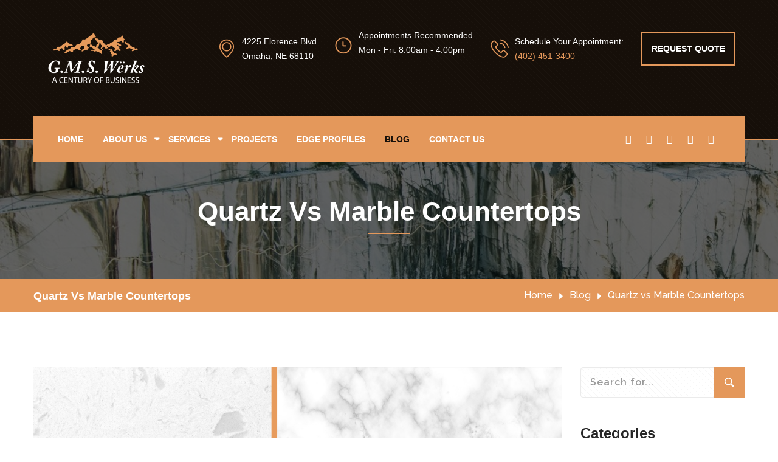

--- FILE ---
content_type: text/html; charset=UTF-8
request_url: https://www.gmswerks.com/blog/article/quartz-vs-marble-countertops
body_size: 7024
content:

<!DOCTYPE html>
<html lang="en" itemscope itemtype="http://schema.org/WebPage"> 
<head>
	<!-- Google Tag Manager -->
<script>(function(w,d,s,l,i){w[l]=w[l]||[];w[l].push({'gtm.start':
new Date().getTime(),event:'gtm.js'});var f=d.getElementsByTagName(s)[0],
j=d.createElement(s),dl=l!='dataLayer'?'&l='+l:'';j.async=true;j.src=
'https://www.googletagmanager.com/gtm.js?id='+i+dl;f.parentNode.insertBefore(j,f);
})(window,document,'script','dataLayer','GTM-PPGLBKR');</script>
<!-- End Google Tag Manager -->        

	<meta charset="utf-8">
	<meta content="IE=edge" http-equiv="x-ua-compatible">
	<meta name="google-site-verification" content="F3RwAbopbCcrI35H2orY0cf3YA8lzEPV8NsfIRKmRtw" />
    <meta content="initial-scale=1.0, maximum-scale=1.0, minimum-scale=1.0, user-scalable=no" name="viewport">
    <meta content="yes" name="apple-mobile-web-app-capable">
    <meta content="yes" name="apple-touch-fullscreen">
	<meta name="author" content="Omaha Media Group LLC - https://www.omahamediagroup.com" rel="author" itemprop="author">
	<meta name="robots" content="index,follow">
	<title itemprop="name">Blog - Quartz vs Marble Countertops</title>
	<meta name="description" content="One thing that many homeowners can struggle with is what types of countertops they want to use for their bathrooms or kitchens.&nbsp;" itemprop="description">
	<meta name="twitter:card" content="summary">
	<meta name="twitter:site" content="@GmsWerksOmaha">
	<meta name="twitter:title" content="Blog - Quartz vs Marble Countertops" />
	<meta name="twitter:description" content="One thing that many homeowners can struggle with is what types of countertops they want to use for their bathrooms or kitchens.&nbsp;" />
	<meta name="twitter:creator" content="@GmsWerksOmaha" />
	<meta name="twitter:image:secure_url" content="https://www.gmswerks.com/images/uploads_users/blog/GMS-Werks-12.09-Blog_.png" />
	<meta property="og:title" content="Blog - Quartz vs Marble Countertops" />
	<meta property="og:type" content="article" />
	<meta property="og:url" content="https://www.gmswerks.com/blog/article/quartz-vs-marble-countertops" itemprop="url" />
	<meta property="og:image" content="https://www.gmswerks.com/images/uploads_users/blog/GMS-Werks-12.09-Blog_.png" itemprop="image" />
	<meta property="og:description" content="One thing that many homeowners can struggle with is what types of countertops they want to use for their bathrooms or kitchens.&nbsp;" /> 
	<meta property="og:site_name" content="G.M.S. Wërks" />
	<link href="https://www.gmswerks.com/blog/article/quartz-vs-marble-countertops" rel="canonical" />
	<link rel="shortcut icon" id="favicon" href="/images/uploads/favicon.ico" />
	
	<link rel="stylesheet" href="https://www.gmswerks.com/assets/f41e24a23e4c0a8f167f65246b0622f45bf971be.1724356821.css">
	<link rel="stylesheet" href="https://www.gmswerks.com/sitenew/header_images/blog">
		<script src="https://www.gmswerks.com/assets/1e400e2a5bd97cbbf698c7351a74a92e1fc5fea8.0000000000.js"></script>
	
	<!-- HTML5 Shim and Respond.js IE8 support of HTML5 elements and media queries -->
  	<!--[if lt IE 9]>
      <script src="https://oss.maxcdn.com/libs/html5shiv/3.7.0/html5shiv.js"></script>
      <script src="https://oss.maxcdn.com/libs/respond.js/1.4.2/respond.min.js"></script>
    <![endif]-->
	
	<!-- Google Tag Manager -->
<script>(function(w,d,s,l,i){w[l]=w[l]||[];w[l].push({'gtm.start':
new Date().getTime(),event:'gtm.js'});var f=d.getElementsByTagName(s)[0],
j=d.createElement(s),dl=l!='dataLayer'?'&l='+l:'';j.async=true;j.src=
'https://www.googletagmanager.com/gtm.js?id='+i+dl;f.parentNode.insertBefore(j,f);
})(window,document,'script','dataLayer','GTM-PPGLBKR');</script>
<!-- End Google Tag Manager -->
<script type="text/javascript" src="//s7.addthis.com/js/300/addthis_widget.js#pubid=ra-5afa6e4365e7ad2d"></script>
</head>
<body>

<style>
.main-menu .navigation li {
    margin-right: 15px;
}
.social-links ul li {
    margin: 0px 5px;
}
@media (min-width: 992px) {
    .container {
        min-width: 1000px;
    }
}
</style>

 
<!--Start header area-->  
<header class="header-area">
    <div class="container">
        <div class="row">
            <div class="col-lg-3 col-md-12 col-sm-12 col-xs-12">
                <div class="logo">
                    <a href="/"><img src="/assets/concept/GMSlogoTanWhite.png" alt="GMS Werkz"></a>
                </div>
            </div> 
            
            <div class="col-lg-9 col-md-12 col-sm-12 col-xs-12">
                <ul class="contact-info">
                    <a href="/contact">
                    <li> 
                        <div class="icon-holder">
                            <span class="flaticon-signs"></span>
                        </div>
                        <div class="content">
                            <h5>4225 Florence Blvd<br />Omaha, NE 68110</h5>    
                        </div>
                    </li>
                    </a>
                    <li> 
                        <div class="icon-holder">
                            <span class="flaticon-clock"></span>
                        </div>
                        <div class="content">
                            <h5>Appointments Recommended<br><p>Mon&nbsp;- Fri: 8:00am - 4:00pm</p></h5>
                        </div>
                    </li>
                    <li class="pdleft"> 
                        <div class="icon-holder">
                            <span class="flaticon-phone-call"></span>
                        </div>
                        <div class="content">
                            <h5>  Schedule Your Appointment:<br><a class="contact-link-black" href="tel:+1(402) 451-3400">(402) 451-3400</a><br></h5>
                        </div>
                    </li>
                    <li class="request">
                        <a class="request-quote hvr-sweep-to-bottom" href="/contact">Request Quote</a>
                    </li>      
                </ul>
            </div>
            
        </div>
    </div>
</header>
<!--End header area-->

<!--Start mainmenu area-->
<section class="mainmeu-area stricky">
    <div class="container">  
        <nav class="main-menu pull-left">
            <div class="navbar-header">   	
                <button type="button" class="navbar-toggle" data-toggle="collapse" data-target=".navbar-collapse">
                <span class="icon-bar"></span>
                <span class="icon-bar"></span>
                <span class="icon-bar"></span>
                </button>
            </div>
            <div class="navbar-collapse collapse clearfix">
                <ul class="navigation">
                    <li><a href="/">Home</a></li>
                    <li class="dropdown"><a href="/about">About us</a>
                    	<ul>
                        	<li><a href="/about">About Us</a></li>
                            <li><a href="/testimonials">Testimonials</a></li>
                        </ul>
                    </li>
                    <li class="dropdown"><a href="/services">Services</a>
                        <ul>
                            
							<li><a href="/services/services">Services</a></li>
							
							<li><a href="/services/clean-care">Clean &amp; Care</a></li>
							
							<li><a href="/services/why-select-an-mia-accredited-company">MIA Accredited Company</a></li>
							
							<li><a href="/services/quartz-warranty-information">Quartz Warranty Information</a></li>
							
							<li><a href="/services/our-sealant">Our Sealant</a></li>
							
							<li><a href="/services/tile-division">Tile Division</a></li>
							
                        </ul>
                    </li>
                    <li class="">
                    	<a href="/projects">Projects</a>                    	
                    </li>
                    <li>
                    	<a href="https://www.gmswerks.com/images/uploads_users/edge-detailsFinal.pdf">Edge Profiles</a>
                    </li>
                    
                    
                    <li class="current"><a href="/blog">Blog</a></li>
                    <li><a href="/contact">Contact us</a></li>
                    
                </ul>
            </div>
        </nav>
        <div class="social-links pull-right">
            <ul>
              
				 <li>
							<a href="https://www.facebook.com/GMSWerks/?fref=ts" target="_blank" title="Facebook" data-toggle="tooltip"><i class="fab fa-fw fa-facebook-f"></i></a>
				 </li>
			  
				 <li>
							<a href="https://twitter.com/GmsWerksOmaha" target="_blank" title="Twitter" data-toggle="tooltip"><i class="fab fa-fw fa-twitter"></i></a>
				 </li>
			  
				 <li>
							<a href="https://www.pinterest.com/gmswerks/" target="_blank" title="Pinterest" data-toggle="tooltip"><i class="fab fa-fw fa-pinterest"></i></a>
				 </li>
			  
				 <li>
							<a href="https://www.instagram.com/gmswerks/" target="_blank" title="Instagram" data-toggle="tooltip"><i class="fab fa-fw fa-instagram"></i></a>
				 </li>
			  
				 <li>
							<a href="https://www.quora.com/profile/GMS-Werks" target="_blank" rel="nofollow" title="Quora" data-toggle="tooltip"><i class="fab fa-fw fa-quora"></i></a>
				 </li>
			  
               
                
                
              
            </ul>
        </div>
        
    </div>
</section>    
<!--End mainmenu area--> 

 <!-- contains opening .container and .header -->

<!--Start breadcrumb area-->
<section class="breadcrumb-area" style="background-image: url('/img/breadcrumb/breadcrumb-bg.jpg');">
	<div class="container text-center">
		
		<h1>Quartz vs Marble Countertops</h1>
		<span class="border"></span>
        
        
	</div>
</section>
<!--End breadcrumb area-->
         
<!--Start breadcrumb bottom area--> 
<section class="breadcrumb-bottom-area">
    <div class="container">
        <div class="left pull-left">
            <a href="/blog/quartz-vs-marble-countertops">Quartz vs Marble Countertops</a>
        </div>
        <div class="right pull-right">
            <ul>
                <li><a href="/">Home</a></li>
                <li><span class="flaticon-arrowhead-pointing-to-the-right"></span></li>
                <li><a href="/blog">Blog</a></li>
                <li><span class="flaticon-arrowhead-pointing-to-the-right"></span></li>
                <li>Quartz vs Marble Countertops</li>
            </ul>    
        </div>        
    </div>    
</section>         
<!--End breadcrumb bottom area-->
         


<!--Start blog detail area-->
<section id="blog-area" class="blog-detail">
    <div class="container">
        <div class="row">
            <div class="col-lg-9 col-md-8 blog-post">
                <div class="single-blog-post">
                    <div class="img-holder">
                        <img src="/images/uploads_users/blog/GMS-Werks-12.09-Blog_.png" alt="Awesome Image">
                    </div>
                    <ul class="meta-info">
                        <li>12/9/2020 10:43 AM</li>
                    </ul>
                    <h3 class="title">
                        <a href="/blog/article/quartz-vs-marble-countertops">Quartz vs Marble Countertops</a>
                    </h3>
                    <div class="text content">
                        <p dir="ltr"><span id="docs-internal-guid-438db81e-7fff-9e77-a774-6ecabd9c6a67">If you are starting a new project in your home, you are likely looking for all of your best options. From flooring to furniture to cabinets, you want your project to be perfect from top to bottom. One thing that many homeowners can struggle with is what types of countertops they want to use for their bathrooms or kitchens.&nbsp;</span></p>

<p dir="ltr"><span id="docs-internal-guid-438db81e-7fff-9e77-a774-6ecabd9c6a67">You may have already decided that you want a stone countertop. Using </span><a href="https://www.thespruce.com/top-kitchen-countertops-1977143">stone has become the most popular choice</a> in lieu of laminate and other materials. Once you have decided on stone, you must next figure out whether you want natural or man-made stone. This can be overwhelming for lots of homeowners if you aren&rsquo;t sure what the difference is or what your options are.</p>

<h2 dir="ltr"><span id="docs-internal-guid-438db81e-7fff-9e77-a774-6ecabd9c6a67">What is man-made stone?</span></h2>

<p dir="ltr"><span id="docs-internal-guid-438db81e-7fff-9e77-a774-6ecabd9c6a67">Man-made stone is similar to natural stone, but like the name says, it was made by man. This engineered stone is made to look just like natural stone. A big reason that man-made stone exists is because many people want to control what their stone looks like. When you use natural stone, no two slabs are the same, which can sometimes make it difficult to match pieces.</span></p>

<h2 dir="ltr"><span id="docs-internal-guid-438db81e-7fff-9e77-a774-6ecabd9c6a67">Quartz countertops</span></h2>

<p dir="ltr"><span id="docs-internal-guid-438db81e-7fff-9e77-a774-6ecabd9c6a67">If you are wondering about </span>quartz vs marble countertops, you may be wondering what the pros and cons are. Quartz has become an increasingly popular choice for many homeowners and that is for good reason. This material can be made to replicate almost any natural stone you desire like granite or marble.&nbsp;</p>

<p dir="ltr"><span id="docs-internal-guid-438db81e-7fff-9e77-a774-6ecabd9c6a67">Just like natural stone, quartz is pretty durable, it&rsquo;s very stylish and it is pretty easy to care for; however, there is one downfall for a man-made stone like quartz - </span><a href="https://marble.com/articles/man-made-stone">it is not very heat resistant.</a> Unlike natural stones like marble, you cannot place a hot item on the surface of quartz. It will likely leave a permanent burn mark on the surface. This is a huge con for quartz when it comes to kitchen countertops because it will likely come into contact with hot pots and pans quite often. You will need to be incredibly careful in order to prevent burn marks on your countertops.</p>

<h2 dir="ltr"><span id="docs-internal-guid-438db81e-7fff-9e77-a774-6ecabd9c6a67">Marble countertops</span></h2>

<p dir="ltr"><span id="docs-internal-guid-438db81e-7fff-9e77-a774-6ecabd9c6a67">In the comparison of </span>quartz vs marble countertops, marble will often come out on top. It has all the benefits of man-made stone. It is beautiful, durable and easy to take care of. Though it is a <a href="https://marble.com/articles/man-made-stone">bit more costly</a>, it will last you a lifetime. It is also resistant to heat, which is helpful for a kitchen countertop. A huge benefit of going with natural stone over quartz is that it is completely unique. If you go with quartz, you may end up with the exact same countertop as someone else, whereas with natural marble, <a href="https://www.gmswerks.com/blog/article/how-to-identify-marble">your stone will never be exactly alike</a> to someone else&#39;s.&nbsp;</p>

<p dir="ltr"><span id="docs-internal-guid-438db81e-7fff-9e77-a774-6ecabd9c6a67">Quartz vs marble countertops</span> may be a difficult decision for you if you are trying to make your final choice, but when weighing your options, going with a natural stone like marble is the best way to get a great value for your money. It will last a lifetime, it is stylish and it is resistant to heat. If you need help picking out your natural stone or starting your next interior project, <a href="https://www.gmswerks.com/contact">give us a call today</a>!&nbsp;</p>
                    </div>    
                </div>
                <div class="social-share-box">
                    <div class="title pull-left">
                        <h4>Did You Like This Post? Share it :</h4>
                    </div>
                    <div class="social-icon pull-left">
                        <div class="addthis_inline_share_toolbox"></div>
                    </div>    
                </div>
                <div class="comment-box">
					<div id="disqus_thread"></div>
                    <script>

                    var disqus_config = function () {
                    this.page.url = "https://www.gmswerks.com/blog/article/quartz-vs-marble-countertops";  // Replace PAGE_URL with your page's canonical URL variable
                    this.page.identifier = "254"; // Replace PAGE_IDENTIFIER with your page's unique identifier variable
                    };
                    (function() { // DON'T EDIT BELOW THIS LINE
                    var d = document, s = d.createElement('script');
                    s.src = '//gms-werks.disqus.com/embed.js';
                    s.setAttribute('data-timestamp', +new Date());
                    (d.head || d.body).appendChild(s);
                    })();
                    </script>
                    <noscript>Please enable JavaScript to view the <a href="https://disqus.com/?ref_noscript">comments powered by Disqus.</a></noscript>

                </div>
            </div>
                        <div class="col-lg-3 col-md-4 col-sm-7">
                <div class="sidebar-wrapper">
                                        <!--Start single sidebar-->
                    <div class="single-sidebar">
                        <form class="validator search-form" method="post" action="https://www.gmswerks.com/"  >
<div class='hiddenFields'>
<input type="hidden" name="ACT" value="9" />
<input type="hidden" name="RES" value="" />
<input type="hidden" name="meta" value="f8nW97yXY9NzwWCtN1OBYPc1QmB7uw54AuzW1nxU8vcYn7xyhvT+VKOiHSuKodbP1lr1Xezutn3vuencuxwSTkS2oJ/+A5u1YYWhNvvbz/lLvm5q3Hu0CBAO6q5+8pAq/581i5vglA4PI0blvfrdsZdMgbmQNv0KuHsNiFq1SDNaB7DVWOZjibL41WlY5SYF5aKc2VLxfVUeAkN8xjmhvMkpfnWcO3LYubqugf3H2Z+GbtLLrYGi83l9x7jRCfl4tRZYLGinP4MeU/aT305wu6TdPtyJO+tOweba5A50rJ3F7tsqR+xA2wACSsAFcA9fA2dOwUrpTJFeSe0W7JQDKKSIhPU2wqnEIJ8C09yGwNwLwkSqcM6qEg+boy/DXD3zyVhIHi63QWwwQUyHNipU4m4/rNQh1iIaaHeYppV4bS4=" />
<input type="hidden" name="site_id" value="1" />
<input type="hidden" name="csrf_token" value="" />
</div>


							<input type="hidden" name="XID" value="" />
                            <input type="text" name="keywords" class="form-control field" placeholder="Search for..." required>
							<button type="submit"><span class="flaticon-magnifying-glass"></span></button>
                        </form>
                    </div>
                    <!--End single sidebar-->
                                        <!--Start single sidebar-->
                    <div class="single-sidebar">
                        <div class="sec-title">
                            <h4>Categories</h4>
                            <span class="border"></span>
                        </div>
                        <ul class="categories">
                            
                            <li ><a href="/blog/category/advice-from-the-experts">Advice From The Experts</a></li>
                        	
                            <li ><a href="/blog/category/bathroom">Bathroom</a></li>
                        	
                            <li ><a href="/blog/category/caesarstone">Caesarstone</a></li>
                        	
                            <li ><a href="/blog/category/careers">Careers</a></li>
                        	
                            <li ><a href="/blog/category/commercial-projects">Commercial Projects</a></li>
                        	
                            <li ><a href="/blog/category/company-news">Company News</a></li>
                        	
                            <li ><a href="/blog/category/countertops">Countertops</a></li>
                        	
                            <li ><a href="/blog/category/crushed-glass">Crushed Glass</a></li>
                        	
                            <li ><a href="/blog/category/dekton">Dekton</a></li>
                        	
                            <li ><a href="/blog/category/design-trends">Design Trends</a></li>
                        	
                            <li ><a href="/blog/category/fireplaces">Fireplaces</a></li>
                        	
                            <li ><a href="/blog/category/from-quarry-to-countertop">From Quarry To Countertop</a></li>
                        	
                            <li ><a href="/blog/category/gms-in-the-werks">GMS in the Werks</a></li>
                        	
                            <li ><a href="/blog/category/granite">Granite</a></li>
                        	
                            <li ><a href="/blog/category/kitchen">Kitchen</a></li>
                        	
                            <li ><a href="/blog/category/limestone">Limestone</a></li>
                        	
                            <li ><a href="/blog/category/marble">Marble</a></li>
                        	
                            <li ><a href="/blog/category/materials">Materials</a></li>
                        	
                            <li ><a href="/blog/category/medallion-tiles">Medallion Tiles</a></li>
                        	
                            <li ><a href="/blog/category/onyx">Onyx</a></li>
                        	
                            <li ><a href="/blog/category/quartz">Quartz</a></li>
                        	
                            <li ><a href="/blog/category/quartzite">Quartzite</a></li>
                        	
                            <li ><a href="/blog/category/radianz">Radianz</a></li>
                        	
                            <li ><a href="/blog/category/serpentine">Serpentine</a></li>
                        	
                            <li ><a href="/blog/category/silestone">Silestone</a></li>
                        	
                            <li ><a href="/blog/category/slate">Slate</a></li>
                        	
                            <li ><a href="/blog/category/soapstone">Soapstone</a></li>
                        	
                            <li ><a href="/blog/category/tile">Tile</a></li>
                        	
                            <li ><a href="/blog/category/travertine">Travertine</a></li>
                        	
                        </ul>
                    </div>
                    <!--End single sidebar-->
                                        <!--Start single sidebar-->
                    <div class="single-sidebar">
                        <div class="sec-title">
                            <h4>Recent Posts</h4>
                            <span class="border"></span>
                        </div>
                        <ul class="recent-post">
                            
                            <div class="media">
                            	<div class="media-left  img-holder">
                                	<a href="/blog/article/understanding-stone-movement-how-veining-shapes-an-area">
                                    	<img class="media-object" src="/images/uploads_users/blog/_thumb/GMS_Werks-1.21-Blog_%281%29_.jpg" alt="Understanding Stone Movement: How Veining Shapes a Room">
                                        <div class="overlay">
                                        <div class="box">

                                        </div>
                                    </div>
                                    </a>
                                </div>
                                <div class="media-body">
                                	<a href="/blog/article/understanding-stone-movement-how-veining-shapes-an-area"><h4>Understanding Stone Movement: How Veining Shapes a Room</h4></a>
                                </div>
                            </div>
                            
                            <div class="media">
                            	<div class="media-left  img-holder">
                                	<a href="/blog/article/how-stone-fabrication-really-works-a-step-by-step-look-inside-the-shop">
                                    	<img class="media-object" src="/images/uploads_users/blog/_thumb/GMS_Werks-1.14-Blog__.jpg" alt="How Stone Fabrication Really Works: A Step by Step Look Inside the Shop">
                                        <div class="overlay">
                                        <div class="box">

                                        </div>
                                    </div>
                                    </a>
                                </div>
                                <div class="media-body">
                                	<a href="/blog/article/how-stone-fabrication-really-works-a-step-by-step-look-inside-the-shop"><h4>How Stone Fabrication Really Works: A Step by Step Look Inside the Shop</h4></a>
                                </div>
                            </div>
                            
                            <div class="media">
                            	<div class="media-left  img-holder">
                                	<a href="/blog/article/new-year-new-surfaces-natural-stone-trends-worth-considering-in-2026">
                                    	<img class="media-object" src="/images/uploads_users/blog/_thumb/GMS-Werks-1.7-Blog_.jpg" alt="New Year, New Surfaces: Natural Stone Trends Worth Considering in 2026">
                                        <div class="overlay">
                                        <div class="box">

                                        </div>
                                    </div>
                                    </a>
                                </div>
                                <div class="media-body">
                                	<a href="/blog/article/new-year-new-surfaces-natural-stone-trends-worth-considering-in-2026"><h4>New Year, New Surfaces: Natural Stone Trends Worth Considering in 2026</h4></a>
                                </div>
                            </div>
                            
                        </ul>

                    </div>
                    <!--End single sidebar-->
                    					<!--Start single sidebar-->
                    <div class="single-sidebar tag-top-minus">
                        <div class="sec-title">
                            <h4>Tags</h4>
                            <span class="border"></span>
                        </div>
                        <ul class="tags">
                        
                        </ul>
                    </div>
                    <!--End single sidebar-->
                </div>
            </div>
        </div>
    </div>
</section>         
<!--End blog detail area-->



<!--Start slogan area-->
<section class="slogan-area">
    <div class="container">
        <div class="row">
            <div class="col-xs-12 col-md-9 title pull-left">
                <h2>We have been meeting the needs of both residential and commercial customers for over 100 years.</h2>    
            </div>
            <div class="hidden-xs hidden-sm col-xs-3">
            	<div class="buttons pull-right">
                	<a href="/contact" class="hvr-sweep-to-bottom">request quote</a>
            	</div>
            </div>
            <div class="hidden-md hidden-lg col-xs-12">
            	<div class="buttons">
                	<a href="/contact" class="hvr-sweep-to-bottom">request quote</a>
            	</div>
            </div>
        </div>
    </div>    
</section>
<!--End slogan area-->
        
<!--Start footer area-->  

<footer class="footer-area">
    <div class="container">
        <div class="row">
            <!--Start single footer widget-->
            <div class="col-lg-4 col-md-4 col-sm-12 col-xs-12">
                <div class="single-footer-widget Statistic-pdbottom">
                    <div class="footer-logo">
                        <img src="/assets/concept/GMSlogoTanWhite.png" alt="Logo">
                    </div>
                    <div class="statistic-info">
                        
                    </div>
                    
                </div>
            </div>
            <!--End single footer widget-->
            			<!--Start single footer widget-->
            <div class="col-lg-4 col-md-4 col-sm-12 col-xs-12">
                
            </div>
            <!--End single footer widget-->
            
            <!--Start single footer widget-->
            <div class="col-lg-4 col-md-4 col-sm-12 col-xs-12">
                <div class="single-footer-widget">
                    <div class="contact-address">
                        <div id="contact-address-carousel" class="carousel slide" data-ride="carousel">
                            <div class="carousel-inner" role="listbox">
                                <div class="item active">
                                    <div class="single-contact-address">
                                        <ul>
                                           <li class="title">
                                           		<h3>CONTACT US</h3>
                                            </li>
                                            
                                            <a href="/contact">
                                            <li>
                                                <div class="icon-holder map">
                                                    <span class="flaticon-signs"></span>    
                                                </div>
                                                <div class="content-holder">
                                                    <p>4225 Florence Blvd<br />Omaha, NE 68110</p>
                                                </div>
                                            </li>
                                            </a>
                                            <li>
                                                <div class="icon-holder">
                                                    <span class="flaticon-phone-call"></span>    
                                                </div>
                                                <div class="content-holder">
                                                    <p>Call us: <a class="contact-link-black" href="tel: +1(402) 451-3400">(402) 451-3400</a></p>    
                                                </div>
                                            </li>
                                            
                                            <li>
                                                <div class="icon-holder">
                                                    <span class="flaticon-clock"></span>    
                                                </div>
                                                <div class="content-holder">
                                                    <p>Mon&nbsp;- Fri: 8:00am - 4:00pm</p>
                                                </div>
                                            </li>
                                            
                                        </ul>    
                                    </div>
                                </div>

                            </div>
                            
                        </div>
                    </div>
                    <ul class="footer-social-links mt-md ml-lg pl-xs">
                        	
                          
              
				 <li>
							<a href="https://www.facebook.com/GMSWerks/?fref=ts" target="_blank" title="Facebook" data-toggle="tooltip"><i class="fab fa-fw fa-facebook-f"></i></a>
				 </li>
			  
				 <li>
							<a href="https://twitter.com/GmsWerksOmaha" target="_blank" title="Twitter" data-toggle="tooltip"><i class="fab fa-fw fa-twitter"></i></a>
				 </li>
			  
				 <li>
							<a href="https://www.pinterest.com/gmswerks/" target="_blank" title="Pinterest" data-toggle="tooltip"><i class="fab fa-fw fa-pinterest"></i></a>
				 </li>
			  
				 <li>
							<a href="https://www.instagram.com/gmswerks/" target="_blank" title="Instagram" data-toggle="tooltip"><i class="fab fa-fw fa-instagram"></i></a>
				 </li>
			  
				 <li>
							<a href="https://www.quora.com/profile/GMS-Werks" target="_blank" rel="nofollow" title="Quora" data-toggle="tooltip"><i class="fab fa-fw fa-quora"></i></a>
				 </li>
			  
                    </ul>
                </div>
            </div>
            <!--End single footer widget-->
        </div>
    </div>
</footer>   
<!--End footer area--> 
        
<!--Start footer bottom area-->
<section class="footer-bottom-area">
    <div class="container">
        <div class="row">
            <div class="col-xs-12 col-md-5">
                <div class="copyright-text">
                    <p>Copyright &copy; <span itemprop="copyrightYear">2026</span> <span itemprop="copyrightHolder">G.M.S. Wërks</span> | <a href="/legal/privacy-policy">Privacy Policy</a> | <a href="/legal/terms-of-use">Terms of Use</a> | <a href="/careers">Careers</a></p>
                </div>
            </div>
            <div class="col-xs-12 col-md-7">
                <ul class="footer-menu pull-right">
                    <li><a href="/">Home</a></li>    
                    <li><a href="/about">About Us</a></li>    
                    <li><a href="/services">Services</a></li>    
                    <li><a href="/projects">Projects</a></li>    
                    <li><a href="/blog">Blog</a></li>      
                    <li><a href="/contact">Contact Us</a></li>      
                </ul>      
            </div>
        </div>
        <div class="row">
            <div class="col-xs-12 copyright-text">
            	<p>Powered by <a href="https://omahamediagroup.com/" target="_blank">Omaha Media Group</a></p>
            </div>
        </div>
    </div>
</section>       
<!--End footer bottom area-->

<!--Scroll to top-->
<div class="scroll-to-top scroll-to-target" data-target="html"><span class="fa fa-angle-up"></span></div>

	<script src="https://www.gmswerks.com/assets/ae59e0b936cdfb62412da171b81037ba6080b905.1637157837.js"></script>
	
	<!-- The Bootstrap Image Gallery lightbox, should be a child element of the document body -->
<div id="blueimp-gallery" class="blueimp-gallery blueimp-gallery-controls" data-use-bootstrap-modal="false">
    <!-- The container for the modal slides -->
    <div class="slides"></div>
    <!-- Controls for the borderless lightbox -->
    <h3 class="title"></h3>
    <a class="prev">‹</a>
    <a class="next">›</a>
    
    <a class="close">×</a>
    <!-- The modal dialog, which will be used to wrap the lightbox content -->
    <div class="modal fade">
        <div class="modal-dialog modal-lg">
            <div class="modal-content">
                <div class="modal-header">
                    <button type="button" class="close" aria-hidden="true">&times;</button>
                    <h4 class="modal-title"></h4>
                </div>
                <div class="modal-body next"></div>
                <div class="modal-footer">
                    <button type="button" class="btn btn-default pull-left prev">
                        <i class="glyphicon glyphicon-chevron-left"></i>
                        Previous
                    </button>
                    <button type="button" class="btn btn-primary next">
                        Next
                        <i class="glyphicon glyphicon-chevron-right"></i>
                    </button>
                </div>
            </div>
        </div>
    </div>
</div>
	
	
	<!--thats all folks, thanks for playing-->


</body>
</html>

--- FILE ---
content_type: text/css;charset=UTF-8
request_url: https://www.gmswerks.com/sitenew/header_images/blog
body_size: 167
content:
.breadcrumb-area { background-image: url('/images/uploads_users/headers/_resized/Marble_Quarry_Carrara.jpg') !important; }

--- FILE ---
content_type: text/css
request_url: https://www.gmswerks.com/fonts/montserrat/montserrat-bold/styles.css
body_size: -147
content:

@font-face {
  font-family: 'Montserrat-Bold';
  src: url('Montserrat-Bold-.eot#iefix') format('embedded-opentype'),  url('Montserrat-Bold.otf')  format('opentype'),
	     url('Montserrat-Bold.woff') format('woff'), url('Montserrat-Bold.ttf')  format('truetype'), url('Montserrat-Bold.svg#Montserrat-Bold') format('svg');
  font-weight: normal;
  font-style: normal;
}


--- FILE ---
content_type: text/css
request_url: https://www.gmswerks.com/fonts/montserrat/montserrat-light/styles.css
body_size: -170
content:

@font-face {
  font-family: 'Montserrat-Light';
  src: url('Montserrat-Light-.eot#iefix') format('embedded-opentype'),  url('Montserrat-Light.otf')  format('opentype'),
	     url('Montserrat-Light.woff') format('woff'), url('Montserrat-Light.ttf')  format('truetype'), url('Montserrat-Light.svg#Montserrat-Light') format('svg');
  font-weight: normal;
  font-style: normal;
}


--- FILE ---
content_type: text/css
request_url: https://www.gmswerks.com/fonts/montserrat/montserrat-regular/styles.css
body_size: -143
content:

@font-face {
  font-family: 'Montserrat-Regular';
  src: url('Montserrat-Regular-.eot#iefix') format('embedded-opentype'),  url('Montserrat-Regular.otf')  format('opentype'),
	     url('Montserrat-Regular.woff') format('woff'), url('Montserrat-Regular.ttf')  format('truetype'), url('Montserrat-Regular.svg#Montserrat-Regular') format('svg');
  font-weight: normal;
  font-style: normal;
}


--- FILE ---
content_type: text/css
request_url: https://www.gmswerks.com/fonts/montserrat/montserrat-semibold/styles.css
body_size: -166
content:

@font-face {
  font-family: 'Montserrat-SemiBold';
  src: url('Montserrat-SemiBold-.eot#iefix') format('embedded-opentype'),  url('Montserrat-SemiBold.otf')  format('opentype'),
	     url('Montserrat-SemiBold.woff') format('woff'), url('Montserrat-SemiBold.ttf')  format('truetype'), url('Montserrat-SemiBold.svg#Montserrat-SemiBold') format('svg');
  font-weight: normal;
  font-style: normal;
}


--- FILE ---
content_type: text/css
request_url: https://www.gmswerks.com/fonts/flaticon/flaticon.css
body_size: 450
content:
	/*
  	Flaticon icon font: Flaticon
  	Creation date: 14/08/2016 21:57
  	*/

@font-face {
  font-family: "Flaticon";
  src: url("Flaticon.eot");
  src: url("Flaticon-.eot#iefix") format("embedded-opentype"),
       url("Flaticon.woff") format("woff"),
       url("Flaticon.ttf") format("truetype"),
       url("Flaticon.svg#Flaticon") format("svg");
  font-weight: normal;
  font-style: normal;
}

@media screen and (-webkit-min-device-pixel-ratio:0) {
  @font-face {
    font-family: "Flaticon";
    src: url("Flaticon.svg#Flaticon") format("svg");
  }
}

[class^="flaticon-"]:before, [class*=" flaticon-"]:before,
[class^="flaticon-"]:after, [class*=" flaticon-"]:after {   
  font-family: Flaticon;
        font-size: 20px;
font-style: normal;
margin-left: 0px;
}

.flaticon-add:before { content: "\f100"; }
.flaticon-arrowhead-pointing-to-the-right:before { content: "\f101"; }
.flaticon-bars-graphic-with-ascendant-arrow:before { content: "\f102"; }
.flaticon-business:before { content: "\f103"; }
.flaticon-business-1:before { content: "\f104"; }
.flaticon-business-2:before { content: "\f105"; }
.flaticon-call-answer:before { content: "\f106"; }
.flaticon-chevron-upwards-arrow:before { content: "\f107"; }
.flaticon-clock:before { content: "\f108"; }
.flaticon-cogwheel:before { content: "\f109"; }
.flaticon-download-to-storage-drive:before { content: "\f10a"; }
.flaticon-e-mail-envelope:before { content: "\f10b"; }
.flaticon-facebook-logo:before { content: "\f10c"; }
.flaticon-favorite:before { content: "\f10d"; }
.flaticon-google-plus-logo-symbol:before { content: "\f10e"; }
.flaticon-icon-1532:before { content: "\f10f"; }
.flaticon-left-arrow:before { content: "\f110"; }
.flaticon-link-symbol:before { content: "\f111"; }
.flaticon-linkedin-logo:before { content: "\f112"; }
.flaticon-location-arrow:before { content: "\f113"; }
.flaticon-magnifying-glass:before { content: "\f114"; }
.flaticon-medical:before { content: "\f115"; }
.flaticon-money:before { content: "\f116"; }
.flaticon-money-bag-with-dollar-sign:before { content: "\f117"; }
.flaticon-networking:before { content: "\f118"; }
.flaticon-padlock:before { content: "\f119"; }
.flaticon-phone-call:before { content: "\f11a"; }
.flaticon-play-button:before { content: "\f11b"; }
.flaticon-plus-sign-to-add:before { content: "\f11c"; }
.flaticon-right-arrow-in-a-circle:before { content: "\f11d"; }
.flaticon-round-done-button:before { content: "\f11e"; }
.flaticon-signs:before { content: "\f11f"; }
.flaticon-skype-logo:before { content: "\f120"; }
.flaticon-sort-down:before { content: "\f121"; }
.flaticon-star:before { content: "\f122"; }
.flaticon-star-half-empty:before { content: "\f123"; }
.flaticon-substract:before { content: "\f124"; }
.flaticon-technology:before { content: "\f125"; }
.flaticon-transport:before { content: "\f126"; }
.flaticon-twitter-logo-silhouette:before { content: "\f127"; }
.flaticon-unblocked-padlock:before { content: "\f128"; }
.flaticon-unlock-padlock:before { content: "\f129"; }
.flaticon-unlocked-padlock:before { content: "\f12a"; }
.flaticon-upwards-arrow:before { content: "\f12b"; }
.flaticon-user-shape:before { content: "\f12c"; }
.flaticon-zoom-plus-sign:before { content: "\f12d"; }

--- FILE ---
content_type: text/javascript
request_url: https://maps.google.com/maps-api-v3/api/js/46/12a/common.js
body_size: 28461
content:
google.maps.__gjsload__('common', function(_){var mk,Yfa,Zfa,rk,wk,$fa,aga,bga,dga,ega,Mk,gga,iga,jga,kga,lga,Tk,nga,oga,Zk,tga,sga,vga,ll,yga,Aga,Bga,Cga,Dga,Jl,Ml,Ega,cm,Fga,dm,em,Gga,Iga,Hga,im,Lga,pm,rm,tm,vm,Oga,Pga,zm,Mga,Fm,Rga,Tga,Uga,Vga,Wm,an,Xga,dn,Yga,en,cn,fn,Zga,hn,$ga,jn,gn,kn,qn,on,pn,cha,mn,dha,sn,eha,un,fha,tn,xn,gha,jha,hha,mha,kha,nha,lha,iha,oha,pha,Jn,sha,Rn,tha,uha,vha,Tn,xha,zha,Aha,Bha,Cha,Dha,Eha,so,Hp,Kp,Lp,lq,Oha,Mha,Nha,Sha,Tha,sq,Rha,Uha,uq,Bq,Yha,Cq,$ha,Eq,aia,Hq,cia,Iq,Kq,eia,dia,gia,hia;
_.Wj=function(a,b){return _.aaa[a]=b};_.Xj=function(a,b,c){a.g=c;return{value:b}};_.Yj=function(a,b){var c=Array.prototype.slice.call(arguments,1);return function(){var d=c.slice();d.push.apply(d,arguments);return a.apply(this,d)}};_.Zj=function(a,b,c){for(var d=a.length,e=Array(d),f="string"===typeof a?a.split(""):a,g=0;g<d;g++)g in f&&(e[g]=b.call(c,f[g],g,a));return e};_.ak=function(a){return isNaN(a)||Infinity===a||-Infinity===a?String(a):a};
_.bk=function(a,b){function c(k){for(;d<a.length;){var l=a.charAt(d++),m=_.Ud[l];if(null!=m)return m;if(!/^[\s\xa0]*$/.test(l))throw Error("Unknown base64 encoding at char: "+l);}return k}_.nba();for(var d=0;;){var e=c(-1),f=c(0),g=c(64),h=c(64);if(64===h&&-1===e)break;b(e<<2|f>>4);64!=g&&(b(f<<4&240|g>>2),64!=h&&b(g<<6&192|h))}};
_.Xfa=function(a){!_.Xi||_.Nb("10");var b=a.length,c=3*b/4;c%3?c=Math.floor(c):_.kb("=.",a[b-1])&&(c=_.kb("=.",a[b-2])?c-2:c-1);var d=new Uint8Array(c),e=0;_.bk(a,function(f){d[e++]=f});return d.subarray(0,e)};_.ck=function(a,b){return null!=a.H[b]};_.dk=function(a,b,c){a.H[b]=_.ak(c)};_.ek=function(a,b,c){for(var d=[],e=0;e<_.je(a,b);e++)d.push(new c(_.ie(a,b,e)));return d};_.fk=function(a,b){b=b&&b;_.bba(a.H,b?b.sb():null)};_.jk=function(a){return a.g?a.g:a.g=_.Xfa(a.h)};
_.kk=function(a){_.F(this,a,2)};_.lk=function(a){_.F(this,a,2)};mk=function(a){_.F(this,a,3)};_.nk=function(a){_.F(this,a,2)};_.ok=function(a){_.F(this,a,1)};_.pk=function(a){_.F(this,a,1)};Yfa=function(a){_.F(this,a,6)};Zfa=function(a){_.F(this,a,3)};_.qk=function(a){return new Yfa(a.H[0])};rk=function(a){_.F(this,a,2)};_.sk=function(a){return new Zfa(a.H[11])};_.tk=function(a){return!!a.handled};_.uk=function(a){return new _.bf(a.Ab.g,a.Ra.h,!0)};_.vk=function(a){return new _.bf(a.Ab.h,a.Ra.g,!0)};
wk=function(a){this.g=a||0};$fa=function(a,b){var c=a.x,d=a.y;switch(b){case 90:a.x=d;a.y=256-c;break;case 180:a.x=256-c;a.y=256-d;break;case 270:a.x=256-d,a.y=c}};_.xk=function(a){this.i=new _.Ug;this.g=new wk(a%360);this.j=new _.N(0,0);this.h=!0};_.yk=function(a,b){return new _.Vg(a.g+b.g,a.h+b.h)};_.zk=function(a,b){return new _.Vg(a.g-b.g,a.h-b.h)};aga=function(a,b){return b-Math.floor((b-a.min)/a.g)*a.g};bga=function(a,b,c){return b-Math.round((b-c)/a.g)*a.g};
_.Ak=function(a,b){return new _.Vg(a.Sh?aga(a.Sh,b.g):b.g,a.Th?aga(a.Th,b.h):b.h)};_.Bk=function(a,b,c){return new _.Vg(a.Sh?bga(a.Sh,b.g,c.g):b.g,a.Th?bga(a.Th,b.h,c.h):b.h)};_.Ck=function(a){return!a||a instanceof _.xk?_.nfa:a};_.Dk=function(a,b){a=_.Ck(b).fromLatLngToPoint(a);return new _.Vg(a.x,a.y)};_.Ek=function(a){return{ia:Math.round(a.ia),ja:Math.round(a.ja)}};_.Fk=function(a,b){return{ia:a.m11*b.g+a.m12*b.h,ja:a.m21*b.g+a.m22*b.h}};_.Gk=function(a){return Math.log(a.h)/Math.LN2};
_.Hk=function(a,b){b=void 0===b?!1:b;a=a.j;for(var c=b?_.je(a,1):_.je(a,0),d=[],e=0;e<c;e++)d.push(b?_.ee(a,1,e):_.ee(a,0,e));return d.map(function(f){return f+"?"})};_.Ik=function(a,b,c){return a.g>b||a.g==b&&a.h>=(c||0)};_.cga=function(){var a=_.fi;return a.G&&a.C};_.Jk=function(a){a.parentNode&&(a.parentNode.removeChild(a),_.li(a))};dga=function(a){return a.raw=a};ega=function(a,b){b=new _.haa(new _.faa(b));_.ra&&a.prototype&&(0,_.ra)(b,a.prototype);return b};
_.Kk=function(a){var b=a.length;if(0<b){for(var c=Array(b),d=0;d<b;d++)c[d]=a[d];return c}return[]};_.Lk=function(a,b){return 0==a.lastIndexOf(b,0)};Mk=function(a){var b=[],c=0,d;for(d in a)b[c++]=a[d];return b};_.Nk=function(a){var b=[],c=0,d;for(d in a)b[c++]=d;return b};_.Ok=function(a){return a instanceof _.Hc&&a.constructor===_.Hc?a.g:"type_error:SafeStyleSheet"};
gga=function(){var a=_.C.document;return a.querySelector?(a=a.querySelector('style[nonce],link[rel="stylesheet"][nonce]'))&&(a=a.nonce||a.getAttribute("nonce"))&&fga.test(a)?a:"":""};_.Pk=function(a){a%=360;return 0>360*a?a+360:a};_.Qk=function(a,b,c){return a+c*(b-a)};_.Rk=function(a,b){this.x=void 0!==a?a:0;this.y=void 0!==b?b:0};_.Sk=function(a){return 9==a.nodeType?a:a.ownerDocument||a.document};
iga=function(a,b){_.Vb(b,function(c,d){c&&"object"==typeof c&&c.Pf&&(c=c.Ac());"style"==d?a.style.cssText=c:"class"==d?a.className=c:"for"==d?a.htmlFor=c:hga.hasOwnProperty(d)?a.setAttribute(hga[d],c):_.Lk(d,"aria-")||_.Lk(d,"data-")?a.setAttribute(d,c):a[d]=c})};
jga=function(a,b,c){function d(h){h&&b.appendChild("string"===typeof h?a.createTextNode(h):h)}for(var e=2;e<c.length;e++){var f=c[e];if(!_.Ha(f)||_.Ia(f)&&0<f.nodeType)d(f);else{a:{if(f&&"number"==typeof f.length){if(_.Ia(f)){var g="function"==typeof f.item||"string"==typeof f.item;break a}if("function"===typeof f){g="function"==typeof f.item;break a}}g=!1}_.Xa(g?_.Kk(f):f,d)}}};
kga=function(a,b,c){var d=arguments,e=document,f=d[1],g=_.Vc(e,String(d[0]));f&&("string"===typeof f?g.className=f:Array.isArray(f)?g.className=f.join(" "):iga(g,f));2<d.length&&jga(e,g,d);return g};lga=function(){};Tk=function(a){this.g=a};
nga=function(a){var b=mga;if(0===b.length)throw Error("No prefixes are provided");if(b.map(function(c){if(c instanceof Tk)c=c.g;else throw Error("");return c}).every(function(c){return 0!=="aria-roledescription".indexOf(c)}))throw Error('Attribute "aria-roledescription" does not match any of the allowed prefixes.');a.setAttribute("aria-roledescription","map")};_.Uk=function(a){return Math.log(a)/Math.LN2};_.Vk=function(){return Date.now()};
oga=function(a){var b=[],c=!1,d;return function(e){e=e||function(){};c?e(d):(b.push(e),1==b.length&&a(function(f){d=f;for(c=!0;b.length;)b.shift()(f)}))}};_.Wk=function(a){return window.setTimeout(a,0)};_.Xk=function(a){return Math.round(a)+"px"};_.pga=function(a){a=a.split(/(^[^A-Z]+|[A-Z][^A-Z]+)/);for(var b=[],c=0;c<a.length;++c)a[c]&&b.push(a[c]);return b.join("-").toLowerCase()};Zk=function(){qga&&Yk&&(_.ig=null)};_.$k=function(a,b,c){_.ug&&_.qf("stats").then(function(d){d.K(a).h(b,c)})};
_.al=function(a,b,c){if(_.ug){var d=a+b;_.qf("stats").then(function(e){e.j(d).add(c);"-p"===b?e.j(a+"-h").add(c):"-v"===b&&e.j(a+"-vh").add(c)})}};_.bl=function(a,b,c){_.ug&&_.qf("stats").then(function(d){d.j(a+b).remove(c)})};_.cl=function(a,b,c){return _.Ck(b).fromPointToLatLng(new _.N(a.g,a.h),c)};_.rga=function(a,b,c){c=void 0===c?!0:c;b=_.Ck(b);return new _.Wf(b.fromPointToLatLng(new _.N(a.min.g,a.max.h),!c),b.fromPointToLatLng(new _.N(a.max.g,a.min.h),!c))};
_.dl=function(a,b){return a.ia==b.ia&&a.ja==b.ja};_.el=function(){this.parameters={};this.data=new _.bh};_.fl=function(a){_.F(this,a,2)};_.gl=function(a,b){a.H[0]=b};_.hl=function(a){_.F(this,a,3,"3g4CNA")};_.il=function(a,b){a.H[0]=b};_.jl=function(a){return new _.fl(_.he(a,1))};_.kl=function(a,b){this.g=a;this.h=b};_.uga=function(a,b){if(!a.g)return[];var c=sga(a,b),d=tga(a,b);a=c.filter(function(e){return!d.some(function(f){return e.layerId===f.layerId})});return[].concat(_.na(a),_.na(d))};
tga=function(a,b){var c=[],d=[];if(!a.g||!_.ck(a.g,11))return c;a=_.sk(a.g);if(!_.ck(a,0))return c;a=_.qk(a);for(var e=0;e<_.je(a,0);e++){var f=new mk(_.ie(a,0,e)),g=new _.el;g.layerId=f.getId();_.ck(f,1)&&(g.mapsApiLayer=new _.lk,_.fk(g.mapsApiLayer,new _.lk(f.H[1])),_.ck(new _.lk(f.H[1]),0)&&d.push("MIdPd"));c.push(g)}_.je(a,5)&&d.push("MldDdsl");b&&d.forEach(function(h){return b(h)});return c};
sga=function(a,b){var c=[],d=[];if(!a.g)return c;var e=_.ae(a.g,4);if(e){var f=new _.el;f.layerId="maps_api";f.mapsApiLayer=new _.lk([e]);c.push(f);d.push("MIdPd")}if(_.th[15]&&_.je(a.g,10))for(e=0;e<_.je(a.g,10);e++)f=new _.el,f.layerId=_.ee(a.g,10,e),c.push(f);b&&d.forEach(function(g){return b(g)});return c};
_.wga=function(a){if(a.isEmpty())return null;if(a.g){var b=[];for(var c=0;c<_.je(a.g,5);c++)b.push(_.ee(a.g,5,c));if(_.ck(a.g,11)&&(c=_.qk(_.sk(a.g)))&&_.je(c,4)){b=[];for(var d=0;d<_.je(c,4);d++)b.push(_.ee(c,4,d))}}else b=null;b=b||[];c=vga(a);if(a.g&&_.je(a.g,7)){d={};for(var e=0;e<_.je(a.g,7);e++){var f=new rk(_.ie(a.g,7,e));_.ck(f,0)&&(d[f.getKey()]=_.H(f,1))}}else d=null;if(a.g&&_.ck(a.g,11))if((a=_.qk(_.sk(a.g)))&&_.ck(a,2)){a=new _.ok(a.H[2]);e=[];for(f=0;f<_.je(a,0);f++){var g=new _.nk(_.ie(a,
0,f)),h=new _.hl;_.il(h,g.getType());for(var k=0;k<_.je(g,1);k++){var l=new _.kk(_.ie(g,1,k)),m=_.jl(h);_.gl(m,l.getKey());m.H[1]=_.H(l,1)}e.push(h)}a=e.length?e:null}else a=null;else a=null;a=a||[];return b.length||c||!_.dc(d)||a.length?{paintExperimentIds:b,Lk:c,qr:d,stylers:a}:null};
vga=function(a){if(!a.g)return null;for(var b=[],c=0;c<_.je(a.g,6);c++)b.push(_.ee(a.g,6,c));if(b.length){var d=new _.pk;b.forEach(function(e){_.de(d,0,e)})}_.ck(a.g,11)&&(a=_.qk(_.sk(a.g)))&&_.ck(a,3)&&(d=new _.pk,_.fk(d,new _.pk(a.H[3])));return d||null};ll=function(a){return"("+a.ra+","+a.ta+")@"+a.Ba};_.ml=function(a,b,c,d){c=Math.pow(2,c);_.ml.tmp||(_.ml.tmp=new _.N(0,0));var e=_.ml.tmp;e.x=b.x/c;e.y=b.y/c;return a.fromPointToLatLng(e,d)};
_.xga=function(a,b){var c=new _.xh;c.Aa=a.Aa*b;c.xa=a.xa*b;c.Ia=a.Ia*b;c.Ca=a.Ca*b;return c};yga=function(a,b){var c=b.getSouthWest();b=b.getNorthEast();var d=c.lng(),e=b.lng();d>e&&(b=new _.bf(b.lat(),e+360,!0));c=a.fromLatLngToPoint(c);a=a.fromLatLngToPoint(b);return new _.xh([c,a])};_.nl=function(a,b,c){a=yga(a,b);return _.xga(a,Math.pow(2,c))};_.zga=function(a,b){var c=_.zh(a,new _.bf(0,179.999999),b);a=_.zh(a,new _.bf(0,-179.999999),b);return new _.N(c.x-a.x,c.y-a.y)};
_.ol=function(a,b){return a&&_.Ie(b)?(a=_.zga(a,b),Math.sqrt(a.x*a.x+a.y*a.y)):0};_.pl=function(a,b,c,d){var e=void 0===d?{}:d;d=void 0===e.Dd?!1:e.Dd;e=void 0===e.passive?!1:e.passive;this.g=a;this.i=b;this.h=c;this.j=_.vfa?{passive:e,capture:d}:d;a.addEventListener?a.addEventListener(b,c,this.j):a.attachEvent&&a.attachEvent("on"+b,c)};_.ql=function(a){_.F(this,a,2)};_.rl=function(a,b){_.dk(a,0,b)};_.sl=function(a,b){_.dk(a,1,b)};_.tl=function(a){_.F(this,a,2)};
_.ul=function(a){return new _.ql(_.I(a,0))};_.vl=function(a){return new _.ql(_.I(a,1))};_.xl=function(){wl||(wl={M:"mm",Y:["dd","dd"]});return wl};_.yl=function(a,b){var c=void 0===b?{}:b;b=void 0===c.root?document.head:c.root;c.fk&&(a=a.replace(/(\W)left(\W)/g,"$1`$2").replace(/(\W)right(\W)/g,"$1left$2").replace(/(\W)`(\W)/g,"$1right$2"));c=kga("STYLE");c.appendChild(document.createTextNode(a));(a=gga())&&c.setAttribute("nonce",a);b.insertBefore(c,b.firstChild);return c};
_.zl=function(a,b){b=void 0===b?{}:b;a=_.Ok(a);_.yl(a,b)};Aga=function(a){_.Sj.has(a)||_.Sj.set(a,new _.x.WeakSet);return _.Sj.get(a)};_.Al=function(a,b,c){c=void 0===c?!1:c;b=b.getRootNode?b.getRootNode():document;b=b.head||b;var d=Aga(b);d.has(a)||(d.add(a),_.zl(a,{root:b,fk:c}))};_.Bl=function(a,b){var c=void 0===c?!1:c;b=b.getRootNode?b.getRootNode():document;b=b.head||b;var d=Aga(b);d.has(a)||(d.add(a),_.yl(a(),{root:b,fk:c}))};
_.Cl=function(a,b,c){_.cd.call(this);this.o=null!=c?(0,_.Na)(a,c):a;this.l=b;this.j=(0,_.Na)(this.C,this);this.h=this.g=null;this.i=[]};Bga=function(a,b){if(a){a=a.split("&");for(var c=0;c<a.length;c++){var d=a[c].indexOf("="),e=null;if(0<=d){var f=a[c].substring(0,d);e=a[c].substring(d+1)}else f=a[c];b(f,e?decodeURIComponent(e.replace(/\+/g," ")):"")}}};Cga=function(){if(!Dl){var a=Dl={M:"15m"};El||(El={M:"mb",Y:["es"]});a.Y=[El]}return Dl};_.Gl=function(){Fl||(Fl={M:"xx500m"},Fl.Y=[Cga()]);return Fl};
Dga=function(){Hl||(Hl={M:"M",Y:["ss"]});return Hl};Jl=function(){Il||(Il={M:"mk",Y:["kxx"]});return Il};Ml=function(){if(!Kl){var a=Kl={M:"iuUieiiMemmusimssuums"};Ll||(Ll={M:"esmss",Y:["kskbss8kss"]});a.Y=[Ll,"duuuu","eesbbii","sss","s"]}return Kl};
Ega=function(){if(!Nl){var a=Nl={M:"esmsmMbuuuuuuuuuuuuusueuusmmeeEusuuuubeMssbuuuuuuuuuuumuMumM62uuumuumMuusmwmmuuMmmqMummMbkMMbmQmeeuEsmm"},b=Ml(),c=Ml(),d=Ml();Ol||(Ol={M:"imbiMiiiiiiiiiiiiiiemmWbi",Y:["uuusuuu","bbbuu","iiiiiiik","iiiiiiik"]});var e=Ol;Xl||(Xl={M:"sM"},Xl.Y=[Ml()]);var f=Xl;Yl||(Yl={M:"mm",Y:["i","i"]});var g=Yl;Zl||(Zl={M:"ms",Y:["sbiiiisss"]});var h=Zl;$l||($l={M:"Mi",Y:["uUk"]});a.Y=["sbi",b,c,"buuuuu","bbb",d,e,"Uuiu","uu","esii","iikkkii","uuuuu",f,"u3uu","iiiiii","bbb",
"uUs","bbbi",g,"iii","i","bbib","bki",h,"siksskb",$l,"bb","uuusuuu","uuusuuu"]}return Nl};_.bm=function(){am||(am={M:"ii5iiiiibiqmim"},am.Y=[Jl(),"Ii"]);return am};cm=function(a){_.F(this,a,102)};Fga=function(a){var b=_.Vk().toString(36);a.H[6]=b.substr(b.length-6)};dm=function(a){_.F(this,a,100)};em=function(a){_.F(this,a,21)};Gga=function(a,b){return new _.hl(_.ie(a,11,b))};_.fm=function(a){return new _.hl(_.he(a,11))};_.gm=function(a){_.F(this,a,7)};_.hm=function(a){_.F(this,a,4)};
Iga=function(){var a=document;this.h=_.fi;this.g=Hga(a,["transform","WebkitTransform","MozTransform","msTransform"]);this.i=Hga(a,["WebkitUserSelect","MozUserSelect","msUserSelect"])};Hga=function(a,b){for(var c=0,d;d=b[c];++c)if("string"==typeof a.documentElement.style[d])return d;return null};im=function(){this.g=_.fi};_.jm=function(a){return"string"==typeof a.className?a.className:a.getAttribute&&a.getAttribute("class")||""};
_.Jga=function(a,b){"string"==typeof a.className?a.className=b:a.setAttribute&&a.setAttribute("class",b)};_.Kga=function(a,b){return a.classList?a.classList.contains(b):_.$a(a.classList?a.classList:_.jm(a).match(/\S+/g)||[],b)};_.km=function(a,b){if(a.classList)a.classList.add(b);else if(!_.Kga(a,b)){var c=_.jm(a);_.Jga(a,c+(0<c.length?" "+b:b))}};
_.lm=function(a){if(a.bd&&"function"==typeof a.bd)return a.bd();if("undefined"!==typeof _.x.Map&&a instanceof _.x.Map||"undefined"!==typeof _.x.Set&&a instanceof _.x.Set)return _.u(Array,"from").call(Array,_.u(a,"values").call(a));if("string"===typeof a)return a.split("");if(_.Ha(a)){for(var b=[],c=a.length,d=0;d<c;d++)b.push(a[d]);return b}return Mk(a)};
_.mm=function(a){if(a.ng&&"function"==typeof a.ng)return a.ng();if(!a.bd||"function"!=typeof a.bd){if("undefined"!==typeof _.x.Map&&a instanceof _.x.Map)return _.u(Array,"from").call(Array,_.u(a,"keys").call(a));if(!("undefined"!==typeof _.x.Set&&a instanceof _.x.Set)){if(_.Ha(a)||"string"===typeof a){var b=[];a=a.length;for(var c=0;c<a;c++)b.push(c);return b}return _.Nk(a)}}};
Lga=function(a,b,c){if(a.forEach&&"function"==typeof a.forEach)a.forEach(b,c);else if(_.Ha(a)||"string"===typeof a)Array.prototype.forEach.call(a,b,c);else for(var d=_.mm(a),e=_.lm(a),f=e.length,g=0;g<f;g++)b.call(c,e[g],d&&d[g],a)};
_.nm=function(a,b){this.g=this.o=this.hd="";this.l=null;this.j=this.m="";this.i=!1;var c;a instanceof _.nm?(this.i=void 0!==b?b:a.i,_.om(this,a.hd),pm(this,a.o),this.g=a.wh(),_.qm(this,a.Nf()),this.setPath(a.getPath()),rm(this,a.h.clone()),_.sm(this,a.j)):a&&(c=String(a).match(_.cj))?(this.i=!!b,_.om(this,c[1]||"",!0),pm(this,c[2]||"",!0),this.g=tm(c[3]||"",!0),_.qm(this,c[4]),this.setPath(c[5]||"",!0),rm(this,c[6]||"",!0),_.sm(this,c[7]||"",!0)):(this.i=!!b,this.h=new _.um(null,this.i))};
_.om=function(a,b,c){a.hd=c?tm(b,!0):b;a.hd&&(a.hd=a.hd.replace(/:$/,""))};pm=function(a,b,c){a.o=c?tm(b):b;return a};_.qm=function(a,b){if(b){b=Number(b);if(isNaN(b)||0>b)throw Error("Bad port number "+b);a.l=b}else a.l=null};rm=function(a,b,c){b instanceof _.um?(a.h=b,Mga(a.h,a.i)):(c||(b=vm(b,Nga)),a.h=new _.um(b,a.i));return a};_.wm=function(a,b,c){a.h.set(b,c);return a};_.sm=function(a,b,c){a.j=c?tm(b):b;return a};_.xm=function(a){return a instanceof _.nm?a.clone():new _.nm(a,void 0)};
tm=function(a,b){return a?b?decodeURI(a.replace(/%25/g,"%2525")):decodeURIComponent(a):""};vm=function(a,b,c){return"string"===typeof a?(a=encodeURI(a).replace(b,Oga),c&&(a=a.replace(/%25([0-9a-fA-F]{2})/g,"%$1")),a):null};Oga=function(a){a=a.charCodeAt(0);return"%"+(a>>4&15).toString(16)+(a&15).toString(16)};_.um=function(a,b){this.h=this.g=null;this.i=a||null;this.j=!!b};_.ym=function(a){a.g||(a.g=new _.x.Map,a.h=0,a.i&&Bga(a.i,function(b,c){a.add(decodeURIComponent(b.replace(/\+/g," ")),c)}))};
Pga=function(a,b){_.ym(a);b=zm(a,b);return a.g.has(b)};zm=function(a,b){b=String(b);a.j&&(b=b.toLowerCase());return b};Mga=function(a,b){b&&!a.j&&(_.ym(a),a.i=null,a.g.forEach(function(c,d){var e=d.toLowerCase();d!=e&&(this.remove(d),this.setValues(e,c))},a));a.j=b};_.Cm=function(a,b,c,d,e){a=_.Am(b).createElement(a);c&&_.Bm(a,c);d&&_.Bh(a,d);b&&!e&&b.appendChild(a);return a};_.Dm=function(a,b,c){a=_.Am(b).createTextNode(a);b&&!c&&b.appendChild(a);return a};
_.Em=function(a,b){_.fi.Tc?a.innerText=b:a.textContent=b};Fm=function(a,b){var c=a.style;_.Ae(b,function(d,e){c[d]=e})};_.Am=function(a){return a?9==a.nodeType?a:a.ownerDocument||document:document};_.Bm=function(a,b,c){_.Gm(a);a=a.style;c=c?"right":"left";var d=_.Xk(b.x);a[c]!=d&&(a[c]=d);b=_.Xk(b.y);a.top!=b&&(a.top=b)};_.Gm=function(a){a=a.style;"absolute"!=a.position&&(a.position="absolute")};_.Hm=function(a,b){a.style.zIndex=Math.round(b)};
_.Km=function(a){var b=!1;_.Im.i()?a.draggable=!1:b=!0;var c=_.Jm.i;c?a.style[c]="none":b=!0;b&&a.setAttribute("unselectable","on");a.onselectstart=function(d){_.uf(d);_.vf(d)}};_.Lm=function(a){_.L.addDomListener(a,"contextmenu",function(b){_.uf(b);_.vf(b)})};_.Mm=function(){var a=_.sm(pm(_.xm(document.location&&document.location.href||window.location.href),""),"").setQuery("").toString(),b;if(b=_.qe)b="origin"===_.H(_.qe,44);return b?window.location.origin:a};
_.Qga=function(){try{return window.self!==window.top}catch(a){return!0}};_.Nm=function(){return _.C.devicePixelRatio||screen.deviceXDPI&&screen.deviceXDPI/96||1};Rga=function(a,b){var c=document,d=c.head;c=c.createElement("script");c.type="text/javascript";c.charset="UTF-8";c.src=_.zc(a);_.Xaa(c);b&&(c.onerror=b);d.appendChild(c);return c};_.Pm=function(a,b,c){return _.Om+a+(b&&1<_.Nm()?"_hdpi":"")+(c?".gif":".png")};_.Sga=function(a,b){this.min=a;this.max=b};
_.Qm=function(a,b,c,d){var e=this;this.m=a;this.o=b;this.h=this.g=this.i=this.j=this.l=null;this.C=c;this.F=d||_.Ga;_.L.Mb(a,"projection_changed",function(){var f=_.Ck(a.getProjection());f instanceof _.Ug||(f=f.fromLatLngToPoint(new _.bf(0,180)).x-f.fromLatLngToPoint(new _.bf(0,-180)).x,e.o.Kd=new _.nca({Sh:new _.mca(f),Th:void 0}))})};Tga=function(a){var b=a.o.getBoundingClientRect();return a.o.Ne({clientX:b.left,clientY:b.top})};
Uga=function(a,b,c){if(!(c&&b&&a.i&&a.g&&a.h))return null;b=_.Dk(b,a.m.get("projection"));b=_.Bk(a.o.Kd,b,a.i);a.g.g?(b=a.g.g.Cf(b,a.i,_.Gk(a.g),a.g.tilt,a.g.heading,a.h),a=a.g.g.Cf(c,a.i,_.Gk(a.g),a.g.tilt,a.g.heading,a.h),a={ia:b[0]-a[0],ja:b[1]-a[1]}):a=_.Fk(a.g,_.zk(b,c));return new _.N(a.ia,a.ja)};
Vga=function(a,b,c,d){if(!(c&&a.g&&a.i&&a.h))return null;a.g.g?(c=a.g.g.Cf(c,a.i,_.Gk(a.g),a.g.tilt,a.g.heading,a.h),b=a.g.g.g(c[0]+b.x,c[1]+b.y,a.i,_.Gk(a.g),a.g.tilt,a.g.heading,a.h)):b=_.yk(c,_.Xg(a.g,{ia:b.x,ja:b.y}));return _.cl(b,a.m.get("projection"),d)};_.Rm=function(a,b){_.Hg.call(this);this.g=a;this.j=b;this.h=!1};
_.Sm=function(a,b,c){var d=this;this.i=a;this.h=c;this.g=!1;this.pa=[];this.pa.push(new _.pl(b,"mouseout",function(e){_.tk(e)||(d.g=_.$c(d.i,e.relatedTarget||e.toElement),d.g||d.h.zj(e))}));this.pa.push(new _.pl(b,"mouseover",function(e){_.tk(e)||d.g||(d.g=!0,d.h.Aj(e))}))};_.Tm=function(a,b,c,d){this.latLng=a;this.domEvent=b;this.pixel=c;this.ib=d};
_.Um=function(a,b,c){if(Wga)return new MouseEvent(a,{bubbles:!0,cancelable:!0,view:window,detail:1,screenX:b.clientX,screenY:b.clientY,clientX:b.clientX,clientY:b.clientY,ctrlKey:c.ctrlKey,shiftKey:c.shiftKey,altKey:c.altKey,metaKey:c.metaKey,button:c.button,buttons:c.buttons,relatedTarget:c.relatedTarget});var d=document.createEvent("MouseEvents");d.initMouseEvent(a,!0,!0,window,1,b.clientX,b.clientY,b.clientX,b.clientY,c.ctrlKey,c.altKey,c.shiftKey,c.metaKey,c.button,c.relatedTarget);return d};
_.Vm=function(a,b,c,d){this.coords=b;this.button=c;this.Wa=a;this.g=d};Wm=function(a){return _.tk(a.Wa)};_.Xm=function(a){a.Wa.__gm_internal__noDown=!0};_.Ym=function(a){a.Wa.__gm_internal__noMove=!0};_.Zm=function(a){a.Wa.__gm_internal__noUp=!0};_.$m=function(a){a.Wa.__gm_internal__noClick=!0};an=function(a){return!!a.Wa.__gm_internal__noClick};_.bn=function(a){a.Wa.__gm_internal__noContextMenu=!0};Xga=function(a){this.g=a;this.pa=[];this.j=!1;this.i=0;this.h=new cn(this)};
dn=function(a,b){a.i&&(clearTimeout(a.i),a.i=0);b&&(a.h=b,b.Ri&&b.Di&&(a.i=setTimeout(function(){dn(a,b.Di())},b.Ri)))};Yga=function(a){a=_.A(a.pa);for(var b=a.next();!b.done;b=a.next())b.value.reset()};en=function(a,b,c){var d=Math.abs(a.clientX-b.clientX);a=Math.abs(a.clientY-b.clientY);return d*d+a*a>=c*c};cn=function(a){this.g=a;this.Di=this.Ri=void 0;Yga(a)};fn=function(a,b,c){this.g=a;this.i=b;this.j=c;this.h=a.Qd()[0];this.Ri=500};
Zga=function(a,b){var c=gn(a.g.Qd()),d=b.Wa.shiftKey;d=a.i&&1===c.dl&&a.g.g.Kt||d&&a.g.g.kz||a.g.g.rh;if(!d||Wm(b)||b.Wa.__gm_internal__noDrag)return new hn(a.g);d.Ug(c,b);return new jn(a.g,d,c.Nc)};hn=function(a){this.g=a;this.Di=this.Ri=void 0};$ga=function(a,b,c){this.g=a;this.i=b;this.h=c;this.Ri=300;Yga(a)};jn=function(a,b,c){this.h=a;this.g=b;this.i=c;this.Di=this.Ri=void 0};
gn=function(a){for(var b=a.length,c=0,d=0,e=0,f=0;f<b;++f){var g=a[f];c+=g.clientX;d+=g.clientY;e+=g.clientX*g.clientX+g.clientY*g.clientY}g=f=0;2===a.length&&(f=a[0],g=a[1],a=f.clientX-g.clientX,g=f.clientY-g.clientY,f=180*Math.atan2(a,g)/Math.PI+180,g=_.u(Math,"hypot").call(Math,a,g));return{Nc:{clientX:c/b,clientY:d/b},radius:Math.sqrt(e-(c*c+d*d)/b)+1E-10,dl:b,Ay:f,Iy:g}};kn=function(){this.g={}};
qn=function(a,b,c){var d=this;this.l=b;this.i=void 0===c?a:c;this.i.style.msTouchAction=this.i.style.touchAction="none";this.g=null;this.o=new _.pl(a,1==ln?aha.Jk:bha.Jk,function(e){mn(e)&&(nn=Date.now(),d.g||_.tk(e)||(on(d),d.g=new pn(d,d.l,e),d.l.Vc(new _.Vm(e,e,1))))},{Dd:!1});this.j=null;this.m=!1;this.h=-1};on=function(a){-1!=a.h&&a.j&&(_.C.clearTimeout(a.h),a.l.gd(new _.Vm(a.j,a.j,1)),a.h=-1)};
pn=function(a,b,c){var d=this;this.j=a;this.h=b;a=1==ln?aha:bha;this.pa=[new _.pl(document,a.Jk,function(e){mn(e)&&(nn=Date.now(),d.g.add(e),d.i=null,d.h.Vc(new _.Vm(e,e,1)))},{Dd:!0}),new _.pl(document,a.move,function(e){a:{if(mn(e)){nn=Date.now();d.g.add(e);if(d.i){if(1==Mk(d.g.g).length&&!en(e,d.i,15)){e=void 0;break a}d.i=null}d.h.Id(new _.Vm(e,e,1))}e=void 0}return e},{Dd:!0})].concat(_.na(a.zr.map(function(e){return new _.pl(document,e,function(f){return cha(d,f)},{Dd:!0})})));this.g=new kn;
this.g.add(c);this.i=c};cha=function(a,b){if(mn(b)){nn=Date.now();var c=!1;!a.j.m||1!=Mk(a.g.g).length||"pointercancel"!=b.type&&"MSPointerCancel"!=b.type||(a.h.Id(new _.Vm(b,b,1)),c=!0);var d=-1;c&&(d=_.C.setTimeout(function(){return on(a.j)},1500));delete a.g.g[b.pointerId];0==Mk(a.g.g).length&&a.j.reset(b,d);c||a.h.gd(new _.Vm(b,b,1))}};mn=function(a){var b=a.pointerType;return"touch"==b||b==a.MSPOINTER_TYPE_TOUCH};
dha=function(a,b){var c=this;this.h=b;this.g=null;this.i=new _.pl(a,"touchstart",function(d){rn=Date.now();if(!c.g&&!_.tk(d)){var e=!c.h.j||1<d.touches.length;e&&_.tf(d);c.g=new sn(c,c.h,_.u(Array,"from").call(Array,d.touches),e);c.h.Vc(new _.Vm(d,d.changedTouches[0],1))}},{Dd:!1,passive:!1})};
sn=function(a,b,c,d){var e=this;this.l=a;this.j=b;this.pa=[new _.pl(document,"touchstart",function(f){rn=Date.now();e.i=!0;_.tk(f)||_.tf(f);e.g=_.u(Array,"from").call(Array,f.touches);e.h=null;e.j.Vc(new _.Vm(f,f.changedTouches[0],1))},{Dd:!0,passive:!1}),new _.pl(document,"touchmove",function(f){a:{rn=Date.now();e.g=_.u(Array,"from").call(Array,f.touches);!_.tk(f)&&e.i&&_.tf(f);if(e.h){if(1===e.g.length&&!en(e.g[0],e.h,15)){f=void 0;break a}e.h=null}e.j.Id(new _.Vm(f,f.changedTouches[0],1));f=void 0}return f},
{Dd:!0,passive:!1}),new _.pl(document,"touchend",function(f){return eha(e,f)},{Dd:!0,passive:!1})];this.g=c;this.h=c[0]||null;this.i=d};eha=function(a,b){rn=Date.now();!_.tk(b)&&a.i&&_.tf(b);a.g=_.u(Array,"from").call(Array,b.touches);0===a.g.length&&a.l.reset(b.changedTouches[0]);a.j.gd(new _.Vm(b,b.changedTouches[0],1,function(){a.i&&b.target.dispatchEvent(_.Um("click",b.changedTouches[0],b))}))};
un=function(a,b,c){var d=this;this.h=b;this.i=c;this.g=null;this.G=new _.pl(a,"mousedown",function(e){d.j=!1;_.tk(e)||Date.now()<d.i.Nk()+200||(d.i instanceof qn&&on(d.i),d.g=d.g||new fha(d,d.h,e),d.h.Vc(new _.Vm(e,e,tn(e))))},{Dd:!1});this.o=new _.pl(a,"mousemove",function(e){_.tk(e)||d.g||d.h.Vg(new _.Vm(e,e,tn(e)))},{Dd:!1});this.l=0;this.j=!1;this.m=new _.pl(a,"click",function(e){if(!_.tk(e)&&!d.j){var f=Date.now();f<d.i.Nk()+200||(300>=f-d.l?d.l=0:(d.l=f,d.h.onClick(new _.Vm(e,e,tn(e)))))}},
{Dd:!1});this.F=new _.pl(a,"dblclick",function(e){if(!(_.tk(e)||d.j||Date.now()<d.i.Nk()+200)){var f=d.h;e=new _.Vm(e,e,tn(e));var g=Wm(e)||an(e);if(f.g.onClick&&!g)f.g.onClick({event:e,coords:e.coords,Ah:!0})}},{Dd:!1});this.C=new _.pl(a,"contextmenu",function(e){e.preventDefault();_.tk(e)||d.h.yi(new _.Vm(e,e,tn(e)))},{Dd:!1})};
fha=function(a,b,c){var d=this;this.j=a;this.i=b;this.l=new _.pl(document,"mousemove",function(e){a:{d.h=e;if(d.g){if(!en(e,d.g,2)){e=void 0;break a}d.g=null}d.i.Id(new _.Vm(e,e,tn(e)));d.j.j=!0;e=void 0}return e},{Dd:!0});this.C=new _.pl(document,"mouseup",function(e){d.j.reset();d.i.gd(new _.Vm(e,e,tn(e)))},{Dd:!0});this.m=new _.pl(document,"dragstart",_.tf);this.o=new _.pl(document,"selectstart",_.tf);this.g=this.h=c};tn=function(a){return 2==a.buttons||3==a.which||2==a.button?3:2};
_.vn=function(a,b,c){b=new Xga(b);c=2==ln?new dha(a,b):new qn(a,b,c);b.addListener(c);b.addListener(new un(a,b,c));return b};xn=function(a,b,c){var d=_.wn(a,b.min,c);a=_.wn(a,b.max,c);this.i=Math.min(d.ra,a.ra);this.j=Math.min(d.ta,a.ta);this.g=Math.max(d.ra,a.ra);this.h=Math.max(d.ta,a.ta);this.Ba=c};
_.yn=function(a,b,c,d,e,f){f=void 0===f?{}:f;f=void 0===f.oj?!1:f.oj;this.i=_.Wc("DIV");a.appendChild(this.i);this.i.style.position="absolute";this.i.style.top=this.i.style.left="0";this.i.style.zIndex=b;this.bc=c;this.O=e;this.oj=f&&"transition"in this.i.style;this.F=!0;this.o=this.N=this.g=this.m=null;this.l=d;this.J=this.K=this.j=0;this.G=!1;this.L=1!=d.Hd;this.h=new _.x.Map;this.C=null};
gha=function(a,b,c,d){a.J&&(clearTimeout(a.J),a.J=0);if(a.F&&b.Ba==a.j)if(!c&&!d&&Date.now()<a.K+250)a.J=setTimeout(function(){return gha(a,b,c,d)},a.K+250-Date.now());else{a.C=b;hha(a);for(var e=_.A(_.u(a.h,"values").call(a.h)),f=e.next();!f.done;f=e.next())f=f.value,f.setZIndex(String(iha(f.xb.Ba,b.Ba)));if(a.F&&(d||3!=a.l.Hd)){e={};f=_.A(Dn(b));for(var g=f.next();!g.done;e={Df:e.Df},g=f.next()){g=g.value;var h=ll(g);if(!a.h.has(h)){a.G||(a.G=!0,a.O(!0));var k=g,l=k.Ba,m=a.l.rb;k=_.En(m,{ra:k.ra+
.5,ta:k.ta+.5,Ba:l});m=_.wn(m,_.Ak(a.bc.Kd,k),l);e.Df=a.l.cv({be:a.i,xb:g,Xx:m});a.h.set(h,e.Df);e.Df.setZIndex(String(iha(l,b.Ba)));a.m&&a.g&&a.N&&a.o&&e.Df.Bc(a.m,a.g,a.N.Pg,a.o);a.L?e.Df.loaded.then(function(p){return function(){return jha(a,p.Df)}}(e)):e.Df.loaded.then(function(p){return function(){return p.Df.show(a.oj)}}(e)).then(function(p){return function(){return jha(a,p.Df)}}(e))}}}}};
jha=function(a,b){if(a.C.has(b.xb)){b=_.A(kha(a,b.xb));for(var c=b.next();!c.done;c=b.next()){c=c.value;var d=a.h.get(c);a:{var e=a;for(var f=d.xb,g=_.A(Dn(e.C)),h=g.next();!h.done;h=g.next())if(h=h.value,lha(h,f)&&!mha(e,h)){e=!1;break a}e=!0}e&&(d.release(),a.h.delete(c))}if(a.L)for(b=_.A(Dn(a.C)),c=b.next();!c.done;c=b.next())c=c.value,(d=a.h.get(ll(c)))&&0==kha(a,c).length&&d.show(!1)}hha(a)};hha=function(a){a.G&&[].concat(_.na(Dn(a.C))).every(function(b){return mha(a,b)})&&(a.G=!1,a.O(!1))};
mha=function(a,b){return(b=a.h.get(ll(b)))?a.L?b.he():b.Yk:!1};kha=function(a,b){var c=[];a=_.A(_.u(a.h,"values").call(a.h));for(var d=a.next();!d.done;d=a.next())d=d.value.xb,d.Ba!=b.Ba&&lha(d,b)&&c.push(ll(d));return c};nha=function(a,b){var c=a.Ba;b=c-b;return{ra:a.ra>>b,ta:a.ta>>b,Ba:c-b}};lha=function(a,b){var c=Math.min(a.Ba,b.Ba);a=nha(a,c);b=nha(b,c);return a.ra==b.ra&&a.ta==b.ta};iha=function(a,b){return a<b?a:1E3-a};_.Fn=function(a,b){this.j=a;this.l=b;this.g=this.h=null;this.i=[]};
_.Gn=function(a,b){if(b!=a.h){a.g&&(a.g.freeze(),a.i.push(a.g));a.h=b;var c=a.g=b&&a.j(b,function(d){a.g==c&&(d||oha(a),a.l(d))})}};oha=function(a){for(var b;b=a.i.pop();)b.bc.xf(b)};_.Hn=function(a){this.g=a};_.In=function(a,b,c){this.size=a;this.tilt=b;this.heading=c;this.g=Math.cos(this.tilt/180*Math.PI)};_.En=function(a,b){var c=Math.pow(2,b.Ba);return pha(a,-1,new _.Vg(a.size.ia*b.ra/c,a.size.ja*(.5+(b.ta/c-.5)/a.g)))};
_.wn=function(a,b,c,d){d=void 0===d?Math.floor:d;var e=Math.pow(2,c);b=pha(a,1,b);return{ra:d(b.g*e/a.size.ia),ta:d(e*(.5+(b.h/a.size.ja-.5)*a.g)),Ba:c}};pha=function(a,b,c){var d=c.g,e=c.h;switch((360+a.heading*b)%360){case 90:d=c.h;e=a.size.ja-c.g;break;case 180:d=a.size.ia-c.g;e=a.size.ja-c.h;break;case 270:d=a.size.ia-c.h,e=c.g}return new _.Vg(d,e)};
Jn=function(a,b,c){var d=this;c=void 0===c?{}:c;this.g=a.getTile(new _.N(b.ra,b.ta),b.Ba,document);this.l=_.Wc("DIV");this.g&&this.l.appendChild(this.g);this.i=a;this.h=!1;this.j=c.fd||null;this.loaded=new _.x.Promise(function(e){a.triggersTileLoadEvent&&d.g?_.L.addListenerOnce(d.g,"load",e):e()});this.loaded.then(function(){d.h=!0})};_.Ln=function(a,b){var c=a.tileSize,d=c.width;c=c.height;this.g=a;this.Hd=a instanceof _.Hn?3:1;this.rb=b||(qha.equals(a.tileSize)?_.Kn:new _.In({ia:d,ja:c},0,0))};
_.Nn=function(a){_.Mn?_.C.requestAnimationFrame(a):_.C.setTimeout(function(){return a(Date.now())},0)};_.On=function(){return _.u(rha,"find").call(rha,function(a){return a in document.body.style})};sha=function(a){var b=a.be,c=a.ux,d=a.rb;this.xb=a.xb;this.h=b;this.g=c;this.rb=d;this.j=null;this.Yk=!1;this.i=!0;this.loaded=c.loaded};Rn=function(a){Qn.has(a.h)||Qn.set(a.h,new _.x.Map);var b=Qn.get(a.h),c=a.xb.Ba;b.has(c)||b.set(c,new tha(a.h,c));return b.get(c)};
_.Sn=function(a){var b=a.rb;return{rb:b,Hd:a.Hd,cv:function(c){return new sha({be:c.be,xb:c.xb,ux:a.Od(c.Xx,{fd:c.fd}),rb:b})}}};tha=function(a,b){this.h=a;this.Ba=b;this.Ea=_.Wc("DIV");this.Ea.style.position="absolute";this.size=this.g=this.origin=this.scale=null};uha=function(a,b){a.Ea.appendChild(b);a.Ea.parentNode||a.h.appendChild(a.Ea)};
_.wha=function(a,b,c,d){d=void 0===d?0:d;var e=a.getCenter(),f=a.getZoom(),g=a.getProjection();if(e&&null!=f&&g){var h=0,k=0,l=a.__gm.get("baseMapType");l&&l.yj&&(h=a.getTilt()||0,k=a.getHeading()||0);a=_.Dk(e,g);e={top:d.top||0,bottom:d.bottom||0,left:d.left||0,right:d.right||0};"number"===typeof d&&(e.top=e.bottom=e.left=e.right=d);d=b.sm({center:a,zoom:f,tilt:h,heading:k},e);c=yga(_.Ck(g),c);g=new _.Vg((c.Ia-c.Aa)/2,(c.Ca-c.xa)/2);e=_.Bk(b.Kd,new _.Vg((c.Aa+c.Ia)/2,(c.xa+c.Ca)/2),a);c=_.zk(e,g);
e=_.yk(e,g);g=vha(c.g,e.g,d.min.g,d.max.g);d=vha(c.h,e.h,d.min.h,d.max.h);0==g&&0==d||b.jd({center:_.yk(a,new _.Vg(g,d)),zoom:f,heading:k,tilt:h},!0)}};vha=function(a,b,c,d){a-=c;b-=d;return 0>a&&0>b?Math.max(a,b):0<a&&0<b?Math.min(a,b):0};Tn=function(a,b){_.Ig.call(this);this.j=a;this.h=b;this.i=!0;this.g=null};
_.Un=function(a,b,c){b+="";var d=new _.M,e="get"+_.Cf(b);d[e]=function(){return c.get()};e="set"+_.Cf(b);d[e]=function(){throw Error("Attempted to set read-only property: "+b);};c.addListener(function(){d.notify(b)});a.bindTo(b,d,b,void 0)};_.Vn=function(a,b){return new Tn(a,b)};_.Wn=function(a){_.F(this,a,2)};_.Xn=function(a){_.F(this,a,4)};_.Zn=function(){Yn||(Yn={M:"mmss7bibsee",Y:["iiies","3dd"]});return Yn};xha=function(){$n||($n={M:"M",Y:["ii"]});return $n};
_.yha=function(){if(!ao){var a=ao={M:"biieb7emmebemebib"},b=xha(),c=xha();bo||(bo={M:"M",Y:["iiii"]});a.Y=[b,c,bo]}return ao};_.eo=function(){co||(co={M:"mmmf",Y:["ddd","fff","ii"]});return co};zha=function(){if(!fo){var a=fo={M:"ssmmebb9eisasam"},b=_.eo();go||(go={M:"ma",Y:["ssassss"]});a.Y=[b,"3dd",go]}return fo};Aha=function(){if(!ho){var a=ho={M:"bbbbbimbbib13bbbbbbbbbbmm+znXjDg"};io||(io={M:"mMbb",Y:["ii","ebe"]});a.Y=[io,"b","b"]}return ho};Bha=function(){jo||(jo={M:"eeM",Y:["e"]});return jo};
Cha=function(){if(!ko){var a=ko={M:"M"};lo||(lo={M:"emffe",Y:["e"]});a.Y=[lo]}return ko};Dha=function(){mo||(mo={M:"nm",Y:["if"]});return mo};Eha=function(){if(!no){var a=no={M:"ssmseemsb11bsss16m18bs21bimmesi"};if(!oo){var b=oo={M:"m"};po||(po={M:"mb"},po.Y=[Eha()]);b.Y=[po]}a.Y=["3dd","sfss",oo,"bbbbb","f"]}return no};_.qo=function(a){_.F(this,a,25)};
so=function(){if(!ro){var a=ro={M:"mm5mm8m10semmb16MsMUmEmmmm"},b=so(),c=zha();if(!to){var d=to={M:"2mmM"};uo||(uo={M:"4M"},uo.Y=[_.Zn()]);var e=uo;vo||(vo={M:"sme",Y:["3dd"]});d.Y=[e,"Si",vo]}d=to;e=_.Zn();if(!wo){var f=wo={M:"M3mi6memM12bs15mbb19mmsbi25bmbmeeaaeM37bsmim43m45m"};var g=Eha(),h=_.eo();if(!xo){var k=xo={M:"mm4b6mbbebmbbbIbm19mm25bbb31b33bbb37b40bbbis46mbbb51mb55m57bb61mmmbb67bbm71fmbbm78bbbbbmm"};if(!yo){var l=yo={M:"eek5ebEebMmeiiMbbbbmmbm25E"};zo||(zo={M:"e3m",Y:["ii"]});var m=zo;
Ao||(Ao={M:"mm",Y:["bbbbb","bbbbb"]});l.Y=["e",m,"e","i",Ao,"be"]}l=yo;Bo||(m=Bo={M:"bbbbmbbb20eibMbbemmbemb45M"},Co||(Co={M:"Mbeeebb",Y:["e"]}),m.Y=["2bbbbee9be","e",Co,Bha(),"bb","e"]);m=Bo;Do||(Do={M:"biib7i23b25bii29b32ii41ib44bb48bb51bs55bb60bbimibbbbebbemib79e81i83dbb89bbbb95bb98bsb102Ibbb107b109bmbebb117beb122bbbb127ei130b132bbbbieebbs",Y:["dii","s","ff"]});var p=Do;if(!Eo){var q=Eo={M:"eebbebbb10bbm"};if(!Fo){var r=Fo={M:"embM"},t=Cha();Go||(Go={M:"sm"},Go.Y=[Cha()]);r.Y=[t,Go]}q.Y=[Fo]}q=
Eo;Ho||(Ho={M:"mssm",Y:["bb","ss"]});r=Ho;Io||(Io={M:"Mb",Y:["e"]});t=Io;Jo||(Jo={M:"mbsb",Y:["bbb"]});var v=Jo;if(!Ko){var w=Ko={M:"mbbmbbm"};if(!Lo){var y=Lo={M:"mm4m6MMmmmmm"};Mo||(Mo={M:"j3mmeffm",Y:["if","if","if"]});var z=Mo;No||(No={M:"mmm",Y:["ff","ff","ff"]});var J=No;Oo||(Oo={M:"MM",Y:["ii","ii"]});var G=Oo;Po||(Po={M:"3mi",Y:["if"]});var K=Po;Qo||(Qo={M:"fmmm",Y:["if","if","if"]});var R=Qo;if(!Ro){var T=Ro={M:"4M"};So||(So={M:"iM",Y:["ii"]});T.Y=[So]}T=Ro;To||(To={M:"im",Y:["if"]});var aa=
To;if(!Uo){var la=Uo={M:"7M"};Vo||(Vo={M:"fM"},Vo.Y=[Dha()]);la.Y=[Vo]}la=Uo;Wo||(Wo={M:"4M"},Wo.Y=[Dha()]);y.Y=[z,J,G,K,R,T,aa,la,Wo,"s"]}y=Lo;Xo||(Xo={M:"MMeee",Y:["2i","s"]});w.Y=[y,Xo,"i"]}w=Ko;Yo||(y=Yo={M:"Mm"},Zo||(Zo={M:"qm",Y:["qq"]}),y.Y=[Zo,"b"]);y=Yo;$o||(z=$o={M:"mmm"},ap||(ap={M:"2M",Y:["e"]}),z.Y=["ss","esssss",ap]);k.Y=[l,m,p,"eb","EbEe","eek",q,"b",r,t,v,w,y,$o,"bi","b",Bha(),"b"]}k=xo;bp||(bp={M:"imsfb",Y:["3dd"]});l=bp;cp||(m=cp={M:"ssbmsseMssmeemi17sEmbbbbm26bm"},p=_.bm(),dp||
(q=dp={M:"i3iIsei11m17s149i232m+s387OQ"},ep||(ep={M:"mmi5km"},ep.Y=["kxx",Jl(),"Ii"]),r=ep,fp||(t=fp={M:"m"},gp||(gp={M:"mmmss"},gp.Y=["kxx",_.bm(),Jl()]),t.Y=[gp]),q.Y=[r,fp]),q=dp,r=Ega(),hp||(hp={M:"M",Y:["ik"]}),m.Y=[p,q,r,"bss","e","se",hp]);m=cp;ip||(p=ip={M:"Mbb"},jp||(jp={M:"mm",Y:["ii","ii"]}),p.Y=[jp]);p=ip;kp||(kp={M:"ssssssss10ssssassM",Y:["a"]});q=kp;lp||(lp={M:"imb"},lp.Y=[Ega()]);r=lp;mp||(mp={M:"bebMea",Y:["eii"]});f.Y=[g,h,k,"ebbIIbb",l,m,"e",p,"e",q,r,"esEse","iisbbe","ee",mp]}f=
wo;np||(g=np={M:"smMmsm8m10bbsm18smemembb"},op||(op={M:"m3s5mmm",Y:["qq","3dd","fs","es"]}),h=op,pp||(k=pp={M:"Em4E7sem12Siiib18bbEebmsb"},qp||(l=qp={M:"siee6ssfm11emm15mbmmbem"},m=Aha(),rp||(rp={M:"iM4e",Y:["i"]}),p=rp,sp||(sp={M:"mmiibi",Y:["iii","iii"]}),q=sp,tp||(r=tp={M:"bbbbbbbbbbmbbbbmbb"},up||(up={M:"m",Y:["iEbE"]}),t=up,vp||(vp={M:"m"},vp.Y=[Aha()]),r.Y=[t,vp]),l.Y=["iiii","bbbbbbb",m,p,q,tp,"iiii"]),k.Y=["ew",qp,"Eii"]),k=pp,wp||(wp={M:"mm"},wp.Y=[_.Gl(),_.Gl()]),l=wp,xp||(xp={M:"3mm",Y:["3dd",
"3dd"]}),g.Y=["sssff",h,k,l,xp,zha(),"bsS","ess",_.yha()]);g=np;yp||(yp={M:"2s14b18m21mm",Y:["5bb9b12bbebbbbbbb","bb","6eee"]});h=yp;zp||(zp={M:"msm"},zp.Y=["qq",_.Gl()]);k=zp;Ap||(Ap={M:"em",Y:["Sv"]});l=Ap;Bp||(m=Bp={M:"MssjMibM"},Cp||(Cp={M:"eM5mm"},Cp.Y=["3dd",Dga(),Dga()]),m.Y=["2sSbe","3dd",Cp]);a.Y=[b,c,d,e,f,g,h,k,"es",l,Bp,"3dd","sib","5b"]}return ro};_.Fha=function(a){var b=so();return _.Mh.g(a.sb(),b)};_.Dp=function(a){_.F(this,a,12,"zjRS9A")};_.Ep=function(a,b){a.H[0]=b};
_.Fp=function(a,b){a.H[1]=b};_.Gp=function(a,b){b=b||new _.hl;_.il(b,26);var c=_.jl(b);_.gl(c,"styles");c.H[1]=a;return b};_.Gha=function(a,b,c){if(!a.layerId)return null;c=c||new _.Dp;_.Ep(c,2);_.Fp(c,a.layerId);b&&(_.ce(c,4)[0]=1);for(var d in a.parameters)b=new _.Wn(_.he(c,3)),b.H[0]=d,b.H[1]=a.parameters[d];a.spotlightDescription&&_.fk(new _.qo(_.I(c,7)),a.spotlightDescription);a.mapsApiLayer&&_.fk(new _.lk(_.I(c,8)),a.mapsApiLayer);return c};Hp=function(a){_.F(this,a,5)};
_.Ip=function(a){_.F(this,a,10)};Kp=function(){Jp||(Jp={M:"emmbfbmmbb",Y:["bi","iiiibe","bii","E"]});return Jp};Lp=function(a){_.F(this,a,1001)};_.Mp=function(a){_.F(this,a,28,"5OSYaw")};
_.Hha=function(){if(!Qp){var a=Qp={M:"MMmemms9m11mmibbb18mbmkmImimmi+5OSYaw"};if(!Rp){var b=Rp={M:"m3mm6m8m25sb1001m"};Sp||(Sp={M:"mmi",Y:["uu","uu"]});var c=Sp;Tp||(Tp={M:"mumMmmuu"},Tp.Y=["uu",_.Gl(),_.Gl(),_.Gl(),_.Gl()]);var d=Tp;Up||(Up={M:"miX",Y:["iiii"]});b.Y=["iiii",c,d,"ii",Up,"dddddd"]}b=Rp;if(!Vp){c=Vp={M:"esiMImbmmmmb+zjRS9A"};if(!Wp){d=Wp={M:"MMEM"};Xp||(Xp={M:"meusumb9iie13eese"},Xp.Y=[_.Gl(),"qq"]);var e=Xp;if(!Yp){var f=Yp={M:"mufb"};Zp||(Zp={M:"M500m"},Zp.Y=[_.Gl(),Cga()]);f.Y=[Zp]}f=
Yp;$p||($p={M:"mfufu"},$p.Y=[_.Gl()]);d.Y=[e,f,$p]}c.Y=["ss",Wp,so(),"eb","e+wVje_g","e"]}c=Vp;if(!aq){d=aq={M:"2ssbe7m12M15sbb19bbb"};if(!bq){e=bq={M:"eMm+3g4CNA"};if(!cq){f=cq={M:"M"};if(!dq){var g=dq={M:"ees9M"};eq||(eq={M:"eMm",Y:["ss","f"]});g.Y=[eq]}f.Y=[dq]}e.Y=["ss",cq]}d.Y=["ii",bq]}d=aq;e=Kp();fq||(f=fq={M:"ei4bbbbebbebbbbebbmmbI24bbm28ebm32beb36b38ebbEIbebbbb50eei54eb57bbmbbIIbb67mbm71bmbb1024bbbbb"},gq||(gq={M:"ee4m"},gq.Y=[Kp()]),g=gq,hq||(hq={M:"eem"},hq.Y=[Kp()]),f.Y=[g,hq,"bbbbbbbbib",
"f","b","eb","b","b"]);f=fq;iq||(iq={M:"2eb6bebbiiis15bdem1000b",Y:["ib"]});a.Y=[b,c,d,e,f,"eddisss","eb","ebfbb","b",iq,"be","bbbbbb","E","+obw2_A"]}return Qp};_.jq=function(a){var b=new _.hh,c=_.Hha();return b.g(a.sb(),c)};_.kq=function(a){return new em(_.I(a,2))};_.mq=function(a){this.g=new _.Mp;a&&_.fk(this.g,a);(a=_.Lca())&&lq(this,a)};
_.nq=function(a,b,c,d){d=void 0===d?!0:d;var e=_.kq(a.g);e.H[1]=b;e.H[2]=c;e.H[4]=_.th[43]?78:_.th[35]?289:18;d&&_.qf("util").then(function(f){f.g.g(function(){var g=a.g.Za();_.Ep(g,2);(new _.Xn(_.I(g,5))).addElement(5)})})};_.Iha=function(a,b){a.g.H[3]=b;3==b?(new Hp(_.I(a.g,11))).H[4]=!0:_.be(a.g,11)};_.Jha=function(a,b,c,d){"terrain"==b?(b=a.g.Za(),_.Ep(b,4),_.Fp(b,"t"),b.H[2]=d,a=a.g.Za(),_.Ep(a,0),_.Fp(a,"r"),a.H[2]=c):(a=a.g.Za(),_.Ep(a,0),_.Fp(a,"m"),a.H[2]=c)};
_.oq=function(a,b){_.fk(_.fm(_.kq(a.g)),b)};_.Kha=function(a,b){a.g.H[12]=b;a.g.H[13]=!0};
_.Lha=function(a,b){b.paintExperimentIds&&lq(a,b.paintExperimentIds);b.Lk&&_.fk(new _.pk(_.I(a.g,25)),b.Lk);var c=b.qr;if(c&&!_.dc(c)){for(var d,e=0,f=_.je(new em(a.g.H[2]),11);e<f;e++)if(26===(new em(a.g.H[2])).og(e).getType()){d=Gga(_.kq(a.g),e);break}d||(d=_.fm(_.kq(a.g)),_.il(d,26));c=_.A(_.u(Object,"entries").call(Object,c));for(e=c.next();!e.done;e=c.next()){f=_.A(e.value);e=f.next().value;f=f.next().value;var g=_.jl(d);_.gl(g,e);g.H[1]=f}}(b=b.stylers)&&b.length&&b.forEach(function(h){for(var k=
h.getType(),l=0,m=_.je(new em(a.g.H[2]),11);l<m;l++)if((new em(a.g.H[2])).og(l).getType()===k){k=_.kq(a.g);_.ce(k,11).splice(l,1);break}_.oq(a,h)})};lq=function(a,b){b.forEach(function(c){for(var d=!1,e=0,f=_.je(a.g,22);e<f;e++)if(_.ee(a.g,22,e)==c){d=!0;break}d||_.de(a.g,22,c)})};
Oha=function(a,b){window._xdc_=window._xdc_||{};var c=window._xdc_;return function(d,e,f){function g(){var p=Rga(l,h);setTimeout(function(){_.Jk(p);_.Pj.log("CrossDomainChannel script removed for replyCallbackName: "+k)},25E3)}function h(){_.Pj.log("Error loading script. Invoking errorCallback for replyCallbackName: "+k);m.ig()}var k="_"+a(d).toString(36);d+="&callback=_xdc_."+k;_.Pj.log("Request URL: "+d+", replyCallbackName: "+k);b&&(d=b(d),_.Pj.log("Signed URL: "+d));var l=_.mf(d);_.Pj.log("Trusted URL: "+
d);Mha(c,k);var m=c[k];d=setTimeout(function(){_.Pj.log("Error loading script. Request timed out for replyCallbackName: "+k);m.ig()},25E3);m.Fm.push(new Nha(e,d,f));_.fi.Tc?_.Wk(g):g()}};
Mha=function(a,b){if(a[b])_.Pj.log("replyCallbackName: "+b+" in registry. pendingCalls: "+a[b].kl),a[b].kl++;else{_.Pj.log("replyCallbackName: "+b+" NOT in registry.");var c=function(d){_.Pj.log("replyCallback invoked for "+b);var e=c.Fm.shift();e&&(e.i(d),clearTimeout(e.h));a[b].kl--;0==a[b].kl&&delete a[b]};c.Fm=[];c.kl=1;c.ig=function(){var d=c.Fm.shift();d&&(d.g&&d.g(),clearTimeout(d.h))};a[b]=c}};Nha=function(a,b,c){this.i=a;this.h=b;this.g=c||null};
_.pq=function(a,b,c,d,e,f){a=Oha(a,c);b=_.Pha(b,d);_.Pj.log("CrossDomainRequest URL: "+b);a(b,e,f)};_.Pha=function(a,b,c){var d=a.charAt(a.length-1);"?"!=d&&"&"!=d&&(a+="?");b&&"&"==b.charAt(b.length-1)&&(b=b.substr(0,b.length-1));a+=b;c&&(a=c(a));return a};_.qq=function(a){this.g=a};_.Qha=function(a,b){return a[(b.ra+2*b.ta)%a.length]};
_.rq=function(a,b,c,d){var e=Rha;d=void 0===d?{}:d;this.L=e;this.xb=a;this.m=c;_.Bm(c,_.Ej);this.K=b;this.C=d.errorMessage||null;this.F=d.fd;this.J=d.cq;this.l=!1;this.h=null;this.o="";this.G=1;this.i=this.j=this.g=null};Sha=function(a){a.i||(a.i=_.L.addDomListener(_.C,"online",function(){a.l&&a.setUrl(a.o)}));if(!a.h&&a.C){a.h=_.Cm("div",a.m);var b=a.h.style;b.fontFamily="Roboto,Arial,sans-serif";b.fontSize="x-small";b.textAlign="center";b.paddingTop="6em";_.Km(a.h);_.Dm(a.C,a.h);a.J&&a.J()}};
Tha=function(a){a.i&&(a.i.remove(),a.i=null);a.h&&(_.Jk(a.h),a.h=null)};
sq=function(a,b,c,d){var e=this;this.i=a;this.g=b;_.Bh(this.g,c);this.h=!0;var f=this.g;_.Km(f);f.style.border="0";f.style.padding="0";f.style.margin="0";f.style.maxWidth="none";f.alt="";f.setAttribute("role","presentation");this.j=(new _.x.Promise(function(g){f.onload=function(){return g(!1)};f.onerror=function(){return g(!0)};f.src=d})).then(function(g){return g||!f.decode?g:f.decode().then(function(){return!1},function(){return!1})}).then(function(g){if(e.h)return e.h=!1,f.onload=f.onerror=null,
g||e.i.appendChild(e.g),g});(a=_.C.__gm_captureTile)&&a(d)};Rha=function(){return document.createElement("img")};_.tq=function(a){var b=a.ra,c=a.ta,d=a.Ba,e=1<<d;return 0>c||c>=e?(_.Pj.log("tile y-coordinate is out of range. y: "+c),null):0<=b&&b<e?a:{ra:(b%e+e)%e,ta:c,Ba:d}};
Uha=function(a,b){var c=a.ra,d=a.ta,e=a.Ba,f=1<<e,g=Math.ceil(f*b.Ca);if(d<Math.floor(f*b.xa)||d>=g)return null;g=Math.floor(f*b.Aa);b=Math.ceil(f*b.Ia);if(c>=g&&c<b)return a;a=b-g;c=Math.round(((c-g)%a+a)%a+g);return{ra:c,ta:d,Ba:e}};
uq=function(a,b,c,d,e,f,g){var h=_.pi,k=this;this.h=a;this.C=b||[];this.J=h;this.K=c;this.F=d;this.g=e;this.o=null;this.G=f;this.l=!1;this.loaded=new _.x.Promise(function(l){k.m=l});this.loaded.then(function(){k.l=!0});this.j="number"===typeof g?g:null;this.g&&this.g.Yd().addListener(this.i,this);this.i()};
_.vq=function(a,b,c,d,e,f,g,h){this.h=a||[];this.o=new _.pg(256,256);this.l=b;this.F=c;this.i=d;this.j=e;this.C=f;this.g=void 0!==g?g:null;this.Hd=1;this.rb=new _.In({ia:256,ja:256},_.Ie(g)?45:0,g||0);this.m=h};_.wq=function(a){if("number"!==typeof a)return _.tq;var b=(1-1/Math.sqrt(2))/2,c=1-b;if(0==a%180){var d=_.yh(0,b,1,c);return function(f){return Uha(f,d)}}var e=_.yh(b,0,c,1);return function(f){var g=Uha({ra:f.ta,ta:f.ra,Ba:f.Ba},e);return{ra:g.ta,ta:g.ra,Ba:f.Ba}}};
_.yq=function(a,b,c,d){var e=this;this.o=a;this.m="";this.i=!1;this.h=function(){return _.xq(e,e.i)};(this.g=d||null)&&this.g.addListener(this.h);this.l=b;this.l.addListener(this.h);this.j=c;this.j.addListener(this.h);_.xq(this,this.i)};_.xq=function(a,b){a.i=b;b=a.l.get()||_.Vha;a.i||(b=(b=a.j.get())?b:(a.g?"none"!==a.g.get():1)?Wha:"default");a.m!=b&&(a.o.style.cursor=b,a.m=b)};
_.zq=function(a){this.h=_.Cm("div",a.body,new _.N(0,-2));Fm(this.h,{height:"1px",overflow:"hidden",position:"absolute",visibility:"hidden",width:"1px"});this.g=_.Cm("span",this.h);_.Em(this.g,"BESbswy");Fm(this.g,{position:"absolute",fontSize:"300px",width:"auto",height:"auto",margin:"0",padding:"0",fontFamily:"Arial,sans-serif"});this.j=this.g.offsetWidth;Fm(this.g,{fontFamily:"Roboto,Arial,sans-serif"});this.i();this.get("fontLoaded")||this.set("fontLoaded",!1)};
_.Aq=function(){var a;(a=_.cga())||(a=_.fi,a=4===a.type&&a.o&&_.Ik(_.fi.version,534));a||(a=_.fi,a=a.m&&a.o);return a||0<window.navigator.maxTouchPoints||0<window.navigator.msMaxTouchPoints||"ontouchstart"in document.documentElement&&"ontouchmove"in document.documentElement&&"ontouchend"in document.documentElement};Bq=function(){if(_.qe){var a=_.ue(_.qe);a=_.Zd(a,3)}else a=!1;this.g=a};
Yha=function(){if(_.ig){_.Xa(_.ig,function(b){_.Xha(b,"Oops! Something went wrong.","This page didn't load Google Maps correctly. See the JavaScript console for technical details.")});Zk();var a=function(b){"object"==typeof b&&_.Ae(b,function(c,d){"Size"!=c&&(_.Ae(d.prototype,function(e){"function"===typeof d.prototype[e]&&(d.prototype[e]=_.Ga)}),a(d))})};a(_.C.google.maps)}};
_.Xha=function(a,b,c){var d=_.Pm("api-3/images/icon_error");_.Al(Zha,document.head);if(a.type)a.disabled=!0,a.placeholder=b,a.className+=" gm-err-autocomplete",a.style.backgroundImage="url('"+d+"')";else{a.innerText="";var e=_.Wc("div");e.className="gm-err-container";a.appendChild(e);a=_.Wc("div");a.className="gm-err-content";e.appendChild(a);e=_.Wc("div");e.className="gm-err-icon";a.appendChild(e);var f=_.Wc("IMG");e.appendChild(f);f.src=d;_.Km(f);d=_.Wc("div");d.className="gm-err-title";a.appendChild(d);
d.innerText=b;b=_.Wc("div");b.className="gm-err-message";a.appendChild(b);"string"===typeof c?b.innerText=c:b.appendChild(c)}};Cq=function(a){_.F(this,a,101)};$ha=function(a){Dq||(Dq={M:"sssss7m100ss",Y:["essEeeb"]});var b=Dq;return _.Mh.g(a.sb(),b)};Eq=function(a){_.F(this,a,100)};
aia=function(a){var b=_.Mm(),c=_.qe&&_.H(_.qe,6),d=_.qe&&_.H(_.qe,13),e=_.qe&&_.H(_.qe,16),f=this;this.h=null;this.i=oga(function(g){var h=new Cq;h.setUrl(b.substring(0,1024));d&&(h.H[2]=d);c&&(h.H[1]=c);e&&(h.H[3]=e);f.h&&_.fk(new _.gm(_.I(h,6)),f.h);if(!c&&!e){var k=_.C.self==_.C.top&&b||location.ancestorOrigins&&location.ancestorOrigins[0]||document.referrer||"undefined";k=k.slice(0,1024);h.H[4]=k}a(h,function(l){qga=!0;var m=(new _.pe(_.qe.H[39])).getStatus();m=_.Zd(l,0)||0!=l.getStatus()||2==
m;if(!m){Yha();var p=_.ck(new _.pe(l.H[5]),2)?_.H(new _.pe(l.H[5]),2):"Google Maps JavaScript API error: UrlAuthenticationCommonError https://developers.google.com/maps/documentation/javascript/error-messages#"+_.pga("UrlAuthenticationCommonError");l=_.$d(l,1,-1);if(0==l||13==l){var q=_.xm(_.Mm()).toString();0==q.indexOf("file:/")&&13==l&&(q=q.replace("file:/","__file_url__"));p+="\nYour site URL to be authorized: "+q}_.Ne(p);_.C.gm_authFailure&&_.C.gm_authFailure()}Zk();g(m)})})};
_.Fq=function(a,b){a.g();a.i(function(c){c&&b()})};Hq=function(a){var b=_.Gq,c=_.Mm(),d=_.qe&&_.H(_.qe,6),e=_.qe&&_.H(_.qe,16),f=_.qe&&_.ck(_.qe,13)?_.H(_.qe,13):null;this.h=new cm;this.h.setUrl(c.substring(0,1024));this.l=!1;_.qe&&_.ck(_.qe,39)?c=new _.pe(_.qe.H[39]):(c=new _.pe,c.H[0]=1);this.i=_.Kg(c,!1);this.i.Mb(function(g){_.ck(g,2)&&_.Ne(_.H(g,2))});f&&(this.h.H[8]=f);d?this.h.H[1]=d:e&&(this.h.H[2]=e);this.o=a;this.m=b};
_.bia=function(a,b){var c=a.h;c.H[9]=b;Fga(c);_.Fq(a.m,function(){return a.o(c,function(d){if(!a.l&&(Yk=a.l=!0,0===d.getStatus())){var e=new _.pe(d.H[5]);var f=_.ck(e,0)?e.getStatus():_.Zd(d,2)?1:3;e=new _.pe(_.I(d,5));3===f?Yha():2!==f||_.ck(e,0)||(f=(new _.pe(d.H[5])).getStatus(),e.H[0]=f);a.j(e);_.H(d,3)&&_.Ne(_.H(d,3))}Zk()})})};
cia=function(a,b){b=b||a;this.mapPane=Iq(a,0);this.overlayLayer=Iq(a,1);this.overlayShadow=Iq(a,2);this.markerLayer=Iq(a,3);this.overlayImage=Iq(b,4);this.floatShadow=Iq(b,5);this.overlayMouseTarget=Iq(b,6);this.floatPane=Iq(b,7)};Iq=function(a,b){var c=_.Wc("DIV");c.style.position="absolute";c.style.top=c.style.left="0";c.style.zIndex=100+b;c.style.width="100%";a.appendChild(c);return c};
_.fia=function(a){var b=a.be,c=a.op,d;if(d=c){a:{d=_.Sk(c);if(d.defaultView&&d.defaultView.getComputedStyle&&(d=d.defaultView.getComputedStyle(c,null))){d=d.position||d.getPropertyValue("position")||"";break a}d=""}d="absolute"!=d}d&&(c.style.position="relative");b!=c&&(b.style.position="absolute",b.style.left=b.style.top="0");if((d=a.backgroundColor)||!b.style.backgroundColor)b.style.backgroundColor=d||"#e5e3df";c.style.overflow="hidden";c=_.Wc("DIV");d=_.Wc("DIV");c.style.position=d.style.position=
"absolute";c.style.top=d.style.top=c.style.left=d.style.left=c.style.zIndex=d.style.zIndex="0";d.tabIndex=a.Su?0:-1;var e="Map";Array.isArray(e)&&(e=e.join(" "));""===e||void 0==e?(Jq||(Jq={atomic:!1,autocomplete:"none",dropeffect:"none",haspopup:!1,live:"off",multiline:!1,multiselectable:!1,orientation:"vertical",readonly:!1,relevant:"additions text",required:!1,sort:"none",busy:!1,disabled:!1,hidden:!1,invalid:"false"}),e=Jq,"label"in e?d.setAttribute("aria-label",e.label):d.removeAttribute("aria-label")):
d.setAttribute("aria-label",e);nga(d);d.setAttribute("role","group");Kq(c);Kq(d);b.appendChild(c);c.appendChild(d);_.Bl(dia,b);_.km(c,"gm-style");a.Pp&&_.km(c,"gm-china");this.rf=_.Wc("DIV");this.rf.style.zIndex=1;d.appendChild(this.rf);a.An?eia(this.rf):(this.rf.style.position="absolute",this.rf.style.left=this.rf.style.top="0",this.rf.style.width="100%");this.h=null;a.hp&&(this.tg=_.Wc("DIV"),this.tg.style.zIndex=3,d.appendChild(this.tg),Kq(this.tg),this.h=_.Wc("DIV"),this.h.style.zIndex=4,d.appendChild(this.h),
Kq(this.h),a.Tc&&(this.tg.style.backgroundColor="rgba(255,255,255,0)"),this.Lf=_.Wc("DIV"),this.Lf.style.zIndex=4,a.An?(this.tg.appendChild(this.Lf),eia(this.Lf)):(d.appendChild(this.Lf),this.Lf.style.position="absolute",this.Lf.style.left=this.Lf.style.top="0",this.Lf.style.width="100%"));this.Be=d;this.g=c;this.Yg=new cia(this.rf,this.Lf)};Kq=function(a){a=a.style;a.position="absolute";a.width=a.height="100%";a.top=a.left=a.margin=a.borderWidth=a.padding="0"};
eia=function(a){a=a.style;a.position="absolute";a.top=a.left="50%";a.width="100%"};dia=function(){return".gm-style img{max-width: none;}.gm-style {font: 400 11px Roboto, Arial, sans-serif; text-decoration: none;}"};
_.Lq=function(a,b,c,d){this.g=_.Wc("DIV");a.appendChild(this.g);this.g.style.position="absolute";this.g.style.top=this.g.style.left="0";this.g.style.zIndex=b;this.i=c.bounds;this.h=c.size;this.l=d;this.j=_.On();a=_.Wc("DIV");this.g.appendChild(a);a.style.position="absolute";a.style.top=a.style.left="0";a.appendChild(c.image)};_.Mq=function(){this.g=new _.N(0,0)};
gia=function(a,b,c,d){a:{var e=a.get("projection"),f=a.get("zoom");a=a.get("center");c=Math.round(c);d=Math.round(d);if(e&&b&&_.Ie(f)&&(b=_.zh(e,b,f))){a&&(f=_.ol(e,f))&&Infinity!=f&&0!=f&&(e&&e.getPov&&0!=e.getPov().heading()%180?(e=b.y-a.y,e=_.De(e,-f/2,f/2),b.y=a.y+e):(e=b.x-a.x,e=_.De(e,-(f/2),f/2),b.x=a.x+e));a=new _.N(b.x-c,b.y-d);break a}a=null}return a};
hia=function(a,b,c,d,e,f){var g=a.get("projection"),h=a.get("zoom");if(b&&g&&_.Ie(h)){if(!_.Ie(b.x)||!_.Ie(b.y))throw Error("from"+e+"PixelToLatLng: Point.x and Point.y must be of type number");a=a.g;a.x=b.x+Math.round(c);a.y=b.y+Math.round(d);return _.ml(g,a,h,f)}return null};_.Nq=function(a,b,c){_.cd.call(this);this.o=null!=c?a.bind(c):a;this.l=b;this.j=null;this.h=!1;this.i=0;this.g=null};
_.Oq=function(a){a.g=_.Qh(function(){a.g=null;a.h&&!a.i&&(a.h=!1,_.Oq(a))},a.l);var b=a.j;a.j=null;a.o.apply(null,b)};_.Fh.prototype.la=_.Wj(24,function(){return _.ae(this,1)});_.Fh.prototype.oa=_.Wj(23,function(){return _.ae(this,0)});_.qh.prototype.$d=_.Wj(22,function(a){var b=_.Eca(this,a);b.push(a);return new _.qh(b)});_.Wf.prototype.Jf=_.Wj(15,function(a){a=_.Yf(a);var b=this.Ab,c=a.Ab;return(c.isEmpty()?!0:c.g>=b.g&&c.h<=b.h)&&_.Sf(this.Ra,a.Ra)});
_.xh.prototype.Jf=_.Wj(14,function(a){return this.Aa<=a.Aa&&this.Ia>=a.Ia&&this.xa<=a.xa&&this.Ca>=a.Ca});_.ad.prototype.hb=_.Wj(10,function(a){return"string"===typeof a?this.g.getElementById(a):a});_.hc.prototype.Ac=_.Wj(6,function(){return this.g});_.sc.prototype.Ac=_.Wj(5,function(){return this.g.toString()});_.uc.prototype.Ac=_.Wj(4,function(){return this.g.toString()});_.Ac.prototype.Ac=_.Wj(3,function(){return this.g.toString()});_.Dc.prototype.Ac=_.Wj(2,function(){return this.g});
_.Hc.prototype.Ac=_.Wj(1,function(){return this.g});_.Lc.prototype.Ac=_.Wj(0,function(){return this.g.toString()});_.iia={};_.D(_.kk,_.E);_.kk.prototype.getKey=function(){return _.H(this,0)};_.D(_.lk,_.E);_.D(mk,_.E);mk.prototype.getId=function(){return _.H(this,0)};_.D(_.nk,_.E);_.nk.prototype.getType=function(){return _.ae(this,0)};_.D(_.ok,_.E);_.D(_.pk,_.E);_.D(Yfa,_.E);_.D(Zfa,_.E);_.D(rk,_.E);rk.prototype.getKey=function(){return _.H(this,0)};wk.prototype.heading=function(){return this.g};
wk.prototype.tilt=function(){return 45};wk.prototype.toString=function(){return this.g+",45"};_.xk.prototype.fromLatLngToPoint=function(a,b){b=this.i.fromLatLngToPoint(a,b);$fa(b,this.g.heading());b.y=(b.y-128)/_.lfa+128;return b};_.xk.prototype.fromPointToLatLng=function(a,b){b=void 0===b?!1:b;var c=this.j;c.x=a.x;c.y=(a.y-128)*_.lfa+128;$fa(c,360-this.g.heading());return this.i.fromPointToLatLng(c,b)};_.xk.prototype.getPov=function(){return this.g};var fga=/^[\w+/_-]+[=]{0,2}$/;_.n=_.Rk.prototype;
_.n.clone=function(){return new _.Rk(this.x,this.y)};_.n.equals=function(a){return a instanceof _.Rk&&(this==a?!0:this&&a?this.x==a.x&&this.y==a.y:!1)};_.n.ceil=function(){this.x=Math.ceil(this.x);this.y=Math.ceil(this.y);return this};_.n.floor=function(){this.x=Math.floor(this.x);this.y=Math.floor(this.y);return this};_.n.round=function(){this.x=Math.round(this.x);this.y=Math.round(this.y);return this};
_.n.translate=function(a,b){a instanceof _.Rk?(this.x+=a.x,this.y+=a.y):(this.x+=Number(a),"number"===typeof b&&(this.y+=b));return this};_.n.scale=function(a,b){this.x*=a;this.y*="number"===typeof b?b:a;return this};var hga={cellpadding:"cellPadding",cellspacing:"cellSpacing",colspan:"colSpan",frameborder:"frameBorder",height:"height",maxlength:"maxLength",nonce:"nonce",role:"role",rowspan:"rowSpan",type:"type",usemap:"useMap",valign:"vAlign",width:"width"};_.B(Tk,lga);Tk.prototype.toString=function(){return this.g};
var qga=!1,Yk=!1;_.el.prototype.toString=function(){return this.Ud?_.jq(this.Ud):this.jf()+";"+(this.spotlightDescription&&_.Fha(this.spotlightDescription))+";"+(this.gj&&this.gj.join())};_.el.prototype.jf=function(){var a=[],b;for(b in this.parameters)a.push(b+":"+this.parameters[b]);a=a.sort();a.splice(0,0,this.layerId);return a.join("|")};_.el.prototype.og=function(a){return("roadmap"==a&&this.rl?this.rl:this.styler)||null};var eq,dq,cq;_.D(_.fl,_.E);
_.fl.prototype.getKey=function(){return _.H(this,0)};_.D(_.hl,_.E);_.hl.prototype.getType=function(){return _.$d(this,0,37)};var bq;_.kl.prototype.isEmpty=function(){return!this.g};_.Pq={roadmap:"m",satellite:"k",hybrid:"h",terrain:"r"};_.pl.prototype.remove=function(){if(this.g.removeEventListener)this.g.removeEventListener(this.i,this.h,this.j);else{var a=this.g;a.detachEvent&&a.detachEvent("on"+this.i,this.h)}};_.D(_.ql,_.E);_.D(_.tl,_.E);var wl;_.D(_.Cl,_.cd);
_.Cl.prototype.ud=function(a){this.i=arguments;this.g?this.h=_.Oa()+this.l:this.g=_.Qh(this.j,this.l)};_.Cl.prototype.stop=function(){this.g&&(_.C.clearTimeout(this.g),this.g=null);this.h=null;this.i=[]};_.Cl.prototype.Zb=function(){this.stop();_.Cl.De.Zb.call(this)};_.Cl.prototype.C=function(){this.g&&(_.C.clearTimeout(this.g),this.g=null);this.h?(this.g=_.Qh(this.j,this.h-_.Oa()),this.h=null):this.o.apply(null,this.i)};_.rf("common",{});var Xo;var rp;var El;var Dl;var Fl;var Zp;var wp;var Hl;var Il;var ep;var hp;var Ll;var Yl;var Ol;var Kl;var Xl;var Zl;var $l;var Nl;var am;var gp;var fp;var dp;_.D(cm,_.E);cm.prototype.getUrl=function(){return _.H(this,0)};cm.prototype.setUrl=function(a){this.H[0]=a};_.D(dm,_.E);dm.prototype.getStatus=function(){return _.$d(this,0,-1)};var aq;_.D(em,_.E);em.prototype.og=function(a){return new _.hl(_.ie(this,11,a))};_.D(_.gm,_.E);_.D(_.hm,_.E);_.n=_.hm.prototype;_.n.getZoom=function(){return _.ae(this,0)};_.n.setZoom=function(a){this.H[0]=a};_.n.oa=function(){return _.ae(this,1)};_.n.Wc=function(a){this.H[1]=a};_.n.la=function(){return _.ae(this,2)};_.n.Xc=function(a){this.H[2]=a};_.Jm=_.fi?new Iga:null;im.prototype.h=_.Ub(function(){return void 0!==(new Image).crossOrigin});im.prototype.i=_.Ub(function(){return void 0!==document.createElement("span").draggable});_.Im=_.fi?new im:null;/*

 Copyright The Closure Library Authors.
 SPDX-License-Identifier: Apache-2.0
*/
_.n=_.nm.prototype;_.n.toString=function(){var a=[],b=this.hd;b&&a.push(vm(b,jia,!0),":");var c=this.wh();if(c||"file"==b)a.push("//"),(b=this.o)&&a.push(vm(b,jia,!0),"@"),a.push(encodeURIComponent(String(c)).replace(/%25([0-9a-fA-F]{2})/g,"%$1")),c=this.Nf(),null!=c&&a.push(":",String(c));if(c=this.getPath())this.g&&"/"!=c.charAt(0)&&a.push("/"),a.push(vm(c,"/"==c.charAt(0)?kia:lia,!0));(c=this.h.toString())&&a.push("?",c);(c=this.j)&&a.push("#",vm(c,mia));return a.join("")};
_.n.resolve=function(a){var b=this.clone(),c=!!a.hd;c?_.om(b,a.hd):c=!!a.o;c?pm(b,a.o):c=!!a.g;c?b.g=a.wh():c=null!=a.l;var d=a.getPath();if(c)_.qm(b,a.Nf());else if(c=!!a.m){if("/"!=d.charAt(0))if(this.g&&!this.m)d="/"+d;else{var e=b.getPath().lastIndexOf("/");-1!=e&&(d=b.getPath().substr(0,e+1)+d)}e=d;if(".."==e||"."==e)d="";else if(_.kb(e,"./")||_.kb(e,"/.")){d=_.Lk(e,"/");e=e.split("/");for(var f=[],g=0;g<e.length;){var h=e[g++];"."==h?d&&g==e.length&&f.push(""):".."==h?((1<f.length||1==f.length&&
""!=f[0])&&f.pop(),d&&g==e.length&&f.push("")):(f.push(h),d=!0)}d=f.join("/")}else d=e}c?b.setPath(d):c=""!==a.h.toString();c?rm(b,a.h.clone()):c=!!a.j;c&&_.sm(b,a.j);return b};_.n.clone=function(){return new _.nm(this)};_.n.wh=function(){return this.g};_.n.Nf=function(){return this.l};_.n.getPath=function(){return this.m};_.n.setPath=function(a,b){this.m=b?tm(a,!0):a;return this};_.n.setQuery=function(a,b){return rm(this,a,b)};_.n.getQuery=function(){return this.h.toString()};
var jia=/[#\/\?@]/g,lia=/[#\?:]/g,kia=/[#\?]/g,Nga=/[#\?@]/g,mia=/#/g;_.n=_.um.prototype;_.n.Rb=_.ba(29);_.n.add=function(a,b){_.ym(this);this.i=null;a=zm(this,a);var c=this.g.get(a);c||this.g.set(a,c=[]);c.push(b);this.h=this.h+1;return this};_.n.remove=function(a){_.ym(this);a=zm(this,a);return this.g.has(a)?(this.i=null,this.h=this.h-this.g.get(a).length,this.g.delete(a)):!1};_.n.clear=function(){this.g=this.i=null;this.h=0};_.n.isEmpty=function(){_.ym(this);return 0==this.h};_.n.ii=_.ba(30);
_.n.forEach=function(a,b){_.ym(this);this.g.forEach(function(c,d){c.forEach(function(e){a.call(b,e,d,this)},this)},this)};_.n.ng=function(){_.ym(this);for(var a=_.u(Array,"from").call(Array,_.u(this.g,"values").call(this.g)),b=_.u(Array,"from").call(Array,_.u(this.g,"keys").call(this.g)),c=[],d=0;d<b.length;d++)for(var e=a[d],f=0;f<e.length;f++)c.push(b[d]);return c};
_.n.bd=function(a){_.ym(this);var b=[];if("string"===typeof a)Pga(this,a)&&(b=b.concat(this.g.get(zm(this,a))));else{a=_.u(Array,"from").call(Array,_.u(this.g,"values").call(this.g));for(var c=0;c<a.length;c++)b=b.concat(a[c])}return b};_.n.set=function(a,b){_.ym(this);this.i=null;a=zm(this,a);Pga(this,a)&&(this.h=this.h-this.g.get(a).length);this.g.set(a,[b]);this.h=this.h+1;return this};_.n.get=function(a,b){if(!a)return b;a=this.bd(a);return 0<a.length?String(a[0]):b};
_.n.setValues=function(a,b){this.remove(a);0<b.length&&(this.i=null,this.g.set(zm(this,a),_.Kk(b)),this.h=this.h+b.length)};_.n.toString=function(){if(this.i)return this.i;if(!this.g)return"";for(var a=[],b=_.u(Array,"from").call(Array,_.u(this.g,"keys").call(this.g)),c=0;c<b.length;c++){var d=b[c],e=encodeURIComponent(String(d));d=this.bd(d);for(var f=0;f<d.length;f++){var g=e;""!==d[f]&&(g+="="+encodeURIComponent(String(d[f])));a.push(g)}}return this.i=a.join("&")};
_.n.clone=function(){var a=new _.um;a.i=this.i;this.g&&(a.g=new _.x.Map(this.g),a.h=this.h);return a};_.n.extend=function(a){for(var b=0;b<arguments.length;b++)Lga(arguments[b],function(c,d){this.add(d,c)},this)};var Qq;if(_.qe){var nia=_.ue(_.qe);Qq=_.H(nia,6)}else Qq="";_.Om=Qq;_.Rq=_.qe?_.H(_.ue(_.qe),9):"";_.Sq=_.Rq;try{window.sessionStorage&&(_.Sq=window.sessionStorage.getItem("gFunnelwebApiBaseUrl")||_.Sq)}catch(a){}_.Tq=_.Rq;try{window.sessionStorage&&(_.Tq=window.sessionStorage.getItem("gStreetViewBaseUrl")||_.Tq)}catch(a){}var Uq=_.Rq;try{window.sessionStorage&&(Uq=window.sessionStorage.getItem("gBillingBaseUrl")||Uq)}catch(a){}_.oia="fonts.googleapis.com/css?family=Google+Sans+Text:400&text="+encodeURIComponent("\u2190\u2192\u2191\u2193");
_.Vq=_.Pm("transparent");_.n=_.Qm.prototype;_.n.fromLatLngToContainerPixel=function(a){var b=Tga(this);return Uga(this,a,b)};_.n.fromLatLngToDivPixel=function(a){return Uga(this,a,this.j)};_.n.fromDivPixelToLatLng=function(a,b){return Vga(this,a,this.j,b)};_.n.fromContainerPixelToLatLng=function(a,b){var c=Tga(this);return Vga(this,a,c,b)};_.n.getWorldWidth=function(){return this.g?this.g.g?256*Math.pow(2,_.Gk(this.g)):_.Fk(this.g,new _.Vg(256,256)).ia:256*Math.pow(2,this.m.getZoom()||0)};
_.n.getVisibleRegion=function(){if(!this.h||!this.l)return null;var a=this.fromContainerPixelToLatLng(new _.N(0,0)),b=this.fromContainerPixelToLatLng(new _.N(0,this.h.ja)),c=this.fromContainerPixelToLatLng(new _.N(this.h.ia,0)),d=this.fromContainerPixelToLatLng(new _.N(this.h.ia,this.h.ja)),e=_.rga(this.l,this.m.get("projection"));return a&&c&&d&&b&&e?{farLeft:a,farRight:c,nearLeft:b,nearRight:d,latLngBounds:e}:null};_.n.Bc=function(a,b,c,d,e,f,g){this.l=a;this.j=b;this.g=c;this.h=g;this.i=f;this.C()};
_.n.dispose=function(){this.F()};_.B(_.Rm,_.Hg);_.Rm.prototype.i=function(){this.notify({sync:!0})};_.Rm.prototype.Ci=function(){if(!this.h){this.h=!0;for(var a=_.A(this.g),b=a.next();!b.done;b=a.next())b.value.addListener(this.i,this)}};_.Rm.prototype.Ai=function(){this.h=!1;for(var a=_.A(this.g),b=a.next();!b.done;b=a.next())b.value.removeListener(this.i,this)};_.Rm.prototype.get=function(){return this.j.apply(null,this.g.map(function(a){return a.get()}))};_.Sm.prototype.remove=function(){for(var a=_.A(this.pa),b=a.next();!b.done;b=a.next())b.value.remove();this.pa.length=0};_.Tm.prototype.stop=function(){this.domEvent&&_.vf(this.domEvent)};_.Tm.prototype.equals=function(a){return this.latLng==a.latLng&&this.pixel==a.pixel&&this.ib==a.ib&&this.domEvent==a.domEvent};var Wga=!0;try{new MouseEvent("click")}catch(a){Wga=!1};_.Vm.prototype.stop=function(){_.vf(this.Wa)};_.n=Xga.prototype;_.n.reset=function(a){this.h.ie(a);this.h=new cn(this)};_.n.remove=function(){for(var a=_.A(this.pa),b=a.next();!b.done;b=a.next())b.value.remove();this.pa.length=0};_.n.Nh=function(a){for(var b=_.A(this.pa),c=b.next();!c.done;c=b.next())c.value.Nh(a);this.j=a};_.n.Vc=function(a){!this.g.Vc||Wm(a)||a.Wa.__gm_internal__noDown||this.g.Vc(a);dn(this,this.h.Vc(a))};_.n.Vg=function(a){!this.g.Vg||Wm(a)||a.Wa.__gm_internal__noMove||this.g.Vg(a)};
_.n.Id=function(a){!this.g.Id||Wm(a)||a.Wa.__gm_internal__noMove||this.g.Id(a);dn(this,this.h.Id(a))};_.n.gd=function(a){!this.g.gd||Wm(a)||a.Wa.__gm_internal__noUp||this.g.gd(a);dn(this,this.h.gd(a))};_.n.onClick=function(a){var b=Wm(a)||an(a);if(this.g.onClick&&!b)this.g.onClick({event:a,coords:a.coords,Ah:!1})};_.n.yi=function(a){!this.g.yi||Wm(a)||a.Wa.__gm_internal__noContextMenu||this.g.yi(a)};_.n.addListener=function(a){this.pa.push(a)};
_.n.Qd=function(){var a=this.pa.map(function(b){return b.Qd()});return[].concat.apply([],_.na(a))};cn.prototype.Vc=function(a){return Wm(a)?new hn(this.g):new fn(this.g,!1,a.button)};cn.prototype.Id=function(){};cn.prototype.gd=function(){};cn.prototype.ie=function(){};_.n=fn.prototype;_.n.Vc=function(a){return Zga(this,a)};_.n.Id=function(a){return Zga(this,a)};
_.n.gd=function(a){if(2===a.button)return new cn(this.g);var b=Wm(a)||an(a);if(this.g.g.onClick&&!b)this.g.g.onClick({event:a,coords:this.h,Ah:this.i});this.g.g.xl&&a.g&&a.g();return this.i||b?new cn(this.g):new $ga(this.g,this.h,this.j)};_.n.ie=function(){};_.n.Di=function(){if(this.g.g.Ov&&3!==this.j&&this.g.g.Ov(this.h))return new hn(this.g)};hn.prototype.Vc=function(){};hn.prototype.Id=function(){};hn.prototype.gd=function(){if(1>this.g.Qd().length)return new cn(this.g)};hn.prototype.ie=function(){};
_.n=$ga.prototype;_.n.Vc=function(a){var b=this.g.Qd();b=!Wm(a)&&this.h===a.button&&!en(this.i,b[0],50);!b&&this.g.g.Ym&&this.g.g.Ym(this.i,this.h);return Wm(a)?new hn(this.g):new fn(this.g,b,a.button)};_.n.Id=function(){};_.n.gd=function(){};_.n.Di=function(){this.g.g.Ym&&this.g.g.Ym(this.i,this.h);return new cn(this.g)};_.n.ie=function(){};jn.prototype.Vc=function(a){a.stop();var b=gn(this.h.Qd());this.g.Ug(b,a);this.i=b.Nc};
jn.prototype.Id=function(a){a.stop();var b=gn(this.h.Qd());this.g.zi(b,a);this.i=b.Nc};jn.prototype.gd=function(a){var b=gn(this.h.Qd());if(1>b.dl)return this.g.Gh(a.coords,a),new cn(this.h);this.g.Ug(b,a);this.i=b.Nc};jn.prototype.ie=function(a){this.g.Gh(this.i,a)};var ln="ontouchstart"in _.C?2:_.C.PointerEvent?0:_.C.MSPointerEvent?1:2;kn.prototype.add=function(a){this.g[a.pointerId]=a};kn.prototype.clear=function(){var a=this.g,b;for(b in a)delete a[b]};var bha={Jk:"pointerdown",move:"pointermove",zr:["pointerup","pointercancel"]},aha={Jk:"MSPointerDown",move:"MSPointerMove",zr:["MSPointerUp","MSPointerCancel"]},nn=-1E4;_.n=qn.prototype;_.n.reset=function(a,b){b=void 0===b?-1:b;this.g&&(this.g.remove(),this.g=null);-1!=this.h&&(_.C.clearTimeout(this.h),this.h=-1);-1!=b&&(this.h=b,this.j=a||this.j)};_.n.remove=function(){this.reset();this.o.remove();this.i.style.msTouchAction=this.i.style.touchAction=""};
_.n.Nh=function(a){this.i.style.msTouchAction=a?this.i.style.touchAction="pan-x pan-y":this.i.style.touchAction="none";this.m=a};_.n.Qd=function(){return this.g?this.g.Qd():[]};_.n.Nk=function(){return nn};pn.prototype.Qd=function(){return Mk(this.g.g)};pn.prototype.remove=function(){for(var a=_.A(this.pa),b=a.next();!b.done;b=a.next())b.value.remove()};var rn=-1E4;_.n=dha.prototype;_.n.reset=function(){this.g&&(this.g.remove(),this.g=null)};_.n.remove=function(){this.reset();this.i.remove()};_.n.Qd=function(){return this.g?this.g.Qd():[]};_.n.Nh=function(){};_.n.Nk=function(){return rn};sn.prototype.Qd=function(){return this.g};sn.prototype.remove=function(){for(var a=_.A(this.pa),b=a.next();!b.done;b=a.next())b.value.remove()};un.prototype.reset=function(){this.g&&(this.g.remove(),this.g=null)};un.prototype.remove=function(){this.reset();this.G.remove();this.o.remove();this.m.remove();this.F.remove();this.C.remove()};un.prototype.Qd=function(){return this.g?[this.g.h]:[]};un.prototype.Nh=function(){};fha.prototype.remove=function(){this.l.remove();this.C.remove();this.m.remove();this.o.remove()};xn.prototype.has=function(a,b){var c=a.ra,d=a.ta;b=void 0===b?{}:b;b=void 0===b.Fn?0:b.Fn;return a.Ba!=this.Ba?!1:this.i-b<=c&&c<=this.g+b&&this.j-b<=d&&d<=this.h+b};
var Dn=function pia(a){var c,d,e,f,g,h,k;return ega(pia,function(l){switch(l.g){case 1:return c=Math.ceil((a.i+a.g)/2),d=Math.ceil((a.j+a.h)/2),_.Xj(l,{ra:c,ta:d,Ba:a.Ba},2);case 2:e=[-1,0,1,0],f=[0,-1,0,1],g=0,h=1;case 3:k=0;case 5:if(!(k<h)){g=(g+1)%4;0==f[g]&&h++;l.g=3;break}c+=e[g];d+=f[g];if((d<a.j||d>a.h)&&(c<a.i||c>a.g))return l.return();if(!(a.j<=d&&d<=a.h&&a.i<=c&&c<=a.g)){l.g=6;break}return _.Xj(l,{ra:c,ta:d,Ba:a.Ba},6);case 6:++k,l.g=5}})};_.yn.prototype.freeze=function(){this.F=!1};_.yn.prototype.setZIndex=function(a){this.i.style.zIndex=a};
_.yn.prototype.Bc=function(a,b,c,d,e,f,g,h){d=h.Pg||this.m&&!b.equals(this.m)||this.g&&!c.equals(this.g)||!!c.g&&this.o&&!_.dl(g,this.o);this.m=b;this.g=c;this.N=h;this.o=g;e=h.wc&&h.wc.Ya;var k=Math.round(_.Gk(c)),l=e?Math.round(e.zoom):k;f=!1;switch(this.l.Hd){case 2:var m=k;f=!0;break;case 1:case 3:m=l}void 0!=m&&m!=this.j&&(this.j=m,this.K=Date.now());m=1==this.l.Hd&&e&&this.bc.sm(e)||a;k=this.l.rb;l=_.A(_.u(this.h,"keys").call(this.h));for(var p=l.next();!p.done;p=l.next()){p=p.value;var q=this.h.get(p),
r=q.xb,t=r.Ba,v=new xn(k,m,t),w=new xn(k,a,t),y=!this.F&&!q.he(),z=t!=this.j&&!q.he();t=t!=this.j&&!v.has(r)&&!w.has(r);w=f&&!w.has(r,{Fn:2});r=h.Pg&&!v.has(r,{Fn:2});y||z||t||w||r?(q.release(),this.h.delete(p)):d&&q.Bc(b,c,h.Pg,g)}gha(this,new xn(k,m,this.j),e,h.Pg)};_.yn.prototype.dispose=function(){for(var a=_.A(_.u(this.h,"values").call(this.h)),b=a.next();!b.done;b=a.next())b.value.release();this.h.clear();this.i.parentNode&&this.i.parentNode.removeChild(this.i)};_.Fn.prototype.setZIndex=function(a){this.g&&this.g.setZIndex(a)};_.Fn.prototype.clear=function(){_.Gn(this,null);oha(this)};_.Hn.prototype.tileSize=new _.pg(256,256);_.Hn.prototype.maxZoom=25;_.Hn.prototype.getTile=function(a,b,c){c=c.createElement("div");_.Bh(c,this.tileSize);c.Jc={Ea:c,xb:new _.N(a.x,a.y),zoom:b,data:new _.bh};_.ch(this.g,c.Jc);return c};_.Hn.prototype.releaseTile=function(a){this.g.remove(a.Jc);a.Jc=null};_.In.prototype.equals=function(a){return this==a||a instanceof _.In&&this.size.ia==a.size.ia&&this.size.ja==a.size.ja&&this.heading==a.heading&&this.tilt==a.tilt};_.Kn=new _.In({ia:256,ja:256},0,0);var qha=new _.pg(256,256);Jn.prototype.hb=function(){return this.l};Jn.prototype.he=function(){return this.h};Jn.prototype.release=function(){this.i.releaseTile&&this.g&&this.i.releaseTile(this.g);this.j&&this.j()};_.Ln.prototype.Od=function(a,b){return new Jn(this.g,a,b)};_.Mn=!!(_.C.requestAnimationFrame&&_.C.performance&&_.C.performance.now);var rha=["transform","webkitTransform","MozTransform","msTransform"];var Qn=new _.x.WeakMap;_.n=sha.prototype;_.n.he=function(){return this.g.he()};_.n.setZIndex=function(a){var b=Rn(this).Ea.style;b.zIndex!==a&&(b.zIndex=a)};
_.n.Bc=function(a,b,c,d){var e=this.g.hb();if(e){var f=this.rb,g=f.size,h=this.xb.Ba,k=Rn(this);if(!k.g||c&&!a.equals(k.origin))k.g=_.wn(f,a,h);var l=!!b.g&&(!k.size||!_.dl(d,k.size));b.equals(k.scale)&&a.equals(k.origin)&&!l||(k.origin=a,k.scale=b,k.size=d,b.g?(f=_.zk(_.En(f,k.g),a),h=Math.pow(2,_.Gk(b)-k.Ba),b=b.g.K(_.Gk(b),b.tilt,b.heading,d,f,h,h)):(d=_.Ek(_.Fk(b,_.zk(_.En(f,k.g),a))),a=_.Fk(b,_.En(f,{ra:0,ta:0,Ba:h})),l=_.Fk(b,_.En(f,{ra:0,ta:1,Ba:h})),b=_.Fk(b,_.En(f,{ra:1,ta:0,Ba:h})),b="matrix("+
(b.ia-a.ia)/g.ia+","+(b.ja-a.ja)/g.ia+","+(l.ia-a.ia)/g.ja+","+(l.ja-a.ja)/g.ja+","+d.ia+","+d.ja+")"),k.Ea.style[_.On()]=b);k.Ea.style.willChange=c?"":"transform";c=e.style;k=k.g;c.position="absolute";c.left=g.ia*(this.xb.ra-k.ra)+"px";c.top=g.ja*(this.xb.ta-k.ta)+"px";c.width=g.ia+"px";c.height=g.ja+"px"}};
_.n.show=function(a){var b=this;a=void 0===a?!0:a;return this.j||(this.j=new _.x.Promise(function(c){var d,e;_.Nn(function(){if(b.i)if(d=b.g.hb())if(d.parentElement||uha(Rn(b),d),e=d.style,e.position="absolute",a){e.transition="opacity 200ms linear";e.opacity="0";_.Nn(function(){e.opacity=""});var f=function(){b.Yk=!0;d.removeEventListener("transitionend",f);clearTimeout(g);c()};d.addEventListener("transitionend",f);var g=setTimeout(f,400)}else b.Yk=!0,c();else b.Yk=!0,c();else c()})}))};
_.n.release=function(){var a=this.g.hb();a&&Rn(this).wf(a);this.g.release();this.i=!1};tha.prototype.wf=function(a){a.parentNode==this.Ea&&(this.Ea.removeChild(a),this.Ea.hasChildNodes()||(this.g=null,_.Zc(this.Ea)))};_.B(Tn,_.Ig);_.n=Tn.prototype;_.n.Ci=function(){var a=this;this.g||(this.g=this.j.addListener((this.h+"").toLowerCase()+"_changed",function(){a.i&&a.notify()}))};_.n.Ai=function(){this.g&&(this.g.remove(),this.g=null)};_.n.get=function(){return this.j.get(this.h)};_.n.set=function(a){this.j.set(this.h,a)};_.n.$n=function(a){var b=this.i;this.i=!1;try{this.j.set(this.h,a)}finally{this.i=b}};_.D(_.Wn,_.E);_.Wn.prototype.getKey=function(){return _.H(this,0)};var $p;var Xp;var Yp;var Wp;_.D(_.Xn,_.E);_.n=_.Xn.prototype;_.n.yc=_.ba(31);_.n.hb=function(a){return _.ee(this,2,a)};_.n.ee=_.ba(32);_.n.wf=function(a){_.ce(this,2).splice(a,1)};_.n.addElement=function(a){_.de(this,2,a)};var Yn;var uo;var vo;var to;var op;var $n;var bo;var ao;var co;var go;var fo;var xp;var up;var io;var ho;var vp;var tp;var sp;var qp;var pp;var np;var zp;var Ap;var Cp;var Bp;var yp;var jp;var ip;var Do;var Ho;var jo;var Co;var Bo;var Jo;var Ao;var zo;var yo;var lo;var ko;var Go;var Fo;var Eo;var Io;var mo;var Wo;var So;var Ro;var To;var Qo;var Po;var Vo;var Uo;var Oo;var No;var Mo;var Lo;var Ko;var ap;var $o;var Zo;var Yo;var xo;var bp;var po;var oo;var no;var lp;var cp;var kp;var mp;var wo;var ro;_.D(_.qo,_.E);_.qo.prototype.getContext=function(){return new _.qo(this.H[0])};var Vp;_.D(_.Dp,_.E);_.Dp.prototype.getType=function(){return _.$d(this,0)};_.Dp.prototype.getId=function(){return _.H(this,1)};var iq;_.D(Hp,_.E);Hp.prototype.getType=function(){return _.$d(this,0)};var Jp;_.D(_.Ip,_.E);var hq;var gq;var fq;var Tp;var Sp;var Up;var Rp;_.D(Lp,_.E);Lp.prototype.getTile=function(){return new _.hm(this.H[0])};Lp.prototype.Rf=function(){return new _.hm(_.I(this,0))};Lp.prototype.clearRect=function(){_.be(this,2)};var Qp;_.D(_.Mp,_.E);_.Mp.prototype.cg=function(){return new Lp(_.he(this,0))};_.Mp.prototype.Sc=_.ba(33);_.Mp.prototype.xf=function(a){_.ce(this,1).splice(a,1)};_.Mp.prototype.Za=function(){return new _.Dp(_.he(this,1))};_.mq.prototype.cg=function(a,b){b=void 0===b?0:b;var c=this.g.cg().Rf();c.Wc(a.ra);c.Xc(a.ta);c.setZoom(a.Ba);b&&(c.H[3]=b)};_.mq.prototype.Za=function(a,b,c){c=void 0===c?!0:c;a.paintExperimentIds&&lq(this,a.paintExperimentIds);a.layerId&&(_.Gha(a,!0,this.g.Za()),c&&(a=a.og(b))&&_.oq(this,a))};var Wq;Wq={};_.qia=(Wq.roadmap=[0],Wq.satellite=[1],Wq.hybrid=[1,0],Wq.terrain=[2,0],Wq);_.D(_.qq,_.M);_.qq.prototype.get=function(a){var b=_.M.prototype.get.call(this,a);return null!=b?b:this.g[a]};_.n=_.rq.prototype;_.n.hb=function(){return this.m};_.n.he=function(){return!this.g};_.n.release=function(){this.g&&(this.g.dispose(),this.g=null);this.i&&(this.i.remove(),this.i=null);Tha(this);this.j&&this.j.dispose();this.F&&this.F()};_.n.setOpacity=function(a){this.G=a;this.j&&this.j.setOpacity(a);this.g&&this.g.setOpacity(a)};
_.n.setUrl=function(a){var b=this,c;return _.Aa(function(d){if(1==d.g){if(a==b.o&&!b.l)return d.return();b.o=a;b.g&&b.g.dispose();if(!a)return b.g=null,b.l=!1,d.return();b.g=new sq(b.m,b.L(),b.K,a);b.g.setOpacity(b.G);return _.Xj(d,b.g.j,2)}c=d.h;if(!b.g||void 0==c)return d.return();b.j&&b.j.dispose();b.j=b.g;b.g=null;(b.l=c)?Sha(b):Tha(b);d.g=0})};sq.prototype.setOpacity=function(a){this.g.style.opacity=1==a?"":a};
sq.prototype.dispose=function(){this.h?(this.h=!1,this.g.onload=this.g.onerror=null,this.g.src=_.Vq):this.g.parentNode&&this.i.removeChild(this.g)};uq.prototype.hb=function(){return this.h.hb()};uq.prototype.he=function(){return this.l};uq.prototype.release=function(){this.g&&this.g.Yd().removeListener(this.i,this);this.h.release()};
uq.prototype.i=function(){var a=this.G;if(a&&a.Ud){var b=this.h.xb;if(b=this.F({ra:b.ra,ta:b.ta,Ba:b.Ba})){if(this.g){var c=this.g.Sm(b);if(!c||this.o==c&&!this.h.l)return;this.o=c}var d=2==a.scale||4==a.scale?a.scale:1;d=Math.min(1<<b.Ba,d);for(var e=this.K&&4!=d,f=d;1<f;f/=2)b.Ba--;f=256;var g;1!=d&&(f/=d);e&&(d*=2);1!=d&&(g=d);d=new _.mq(a.Ud);_.Iha(d,0);d.cg(b,f);g&&(e=new _.Ip(_.I(d.g,4)),_.dk(e,4,g));if(c)for(g=0,e=_.je(d.g,1);g<e;g++)f=new _.Dp(_.ie(d.g,1,g)),0==f.getType()&&(f.H[2]=c);"number"===
typeof this.j&&_.Kha(d,this.j);b=_.Qha(this.C,b);b+="pb="+encodeURIComponent(_.jq(d.g)).replace(/%20/g,"+");null!=a.Gf&&(b+="&authuser="+a.Gf);this.h.setUrl(this.J(b)).then(this.m)}else this.h.setUrl("").then(this.m)}};_.vq.prototype.Od=function(a,b){a=new _.rq(a,this.o,_.Wc("DIV"),{errorMessage:this.l||void 0,fd:b&&b.fd,cq:this.m});return new uq(a,this.h,this.F,this.i,this.j,this.C,null===this.g?void 0:this.g)};var Wha;Wha="url("+_.Om+"openhand_8_8.cur), default";_.Vha="url("+_.Om+"closedhand_8_8.cur), move";_.D(_.zq,_.M);_.zq.prototype.i=function(){this.g.offsetWidth!==this.j?(this.set("fontLoaded",!0),_.Zc(this.h)):window.setTimeout((0,_.Na)(this.i,this),250)};Bq.prototype.ic=function(){return this.g};Bq.prototype.setPosition=function(a,b){_.Bm(a,b,this.ic())};var Zha=_.Jc(_.rc(".gm-err-container{height:100%;width:100%;display:table;background-color:#e0e0e0;position:relative;left:0;top:0}.gm-err-content{border-radius:1px;padding-top:0;padding-left:10%;padding-right:10%;position:static;vertical-align:middle;display:table-cell}.gm-err-content a{color:#4285f4}.gm-err-icon{text-align:center}.gm-err-title{margin:5px;margin-bottom:20px;color:#616161;font-family:Roboto,Arial,sans-serif;text-align:center;font-size:24px}.gm-err-message{margin:5px;color:#757575;font-family:Roboto,Arial,sans-serif;text-align:center;font-size:12px}.gm-err-autocomplete{padding-left:20px;background-repeat:no-repeat;background-size:15px 15px}\n"));var Dq;_.D(Cq,_.E);Cq.prototype.getUrl=function(){return _.H(this,0)};Cq.prototype.setUrl=function(a){this.H[0]=a};_.D(Eq,_.E);Eq.prototype.getStatus=function(){return _.$d(this,2,-1)};aia.prototype.g=function(a){this.h=void 0===a?null:a;this.i(function(){})};Hq.prototype.j=function(a){var b=this.i.get(),c=2===b.getStatus();this.i.set(c?b:a)};Hq.prototype.g=function(a){function b(d){2===d.getStatus()&&a(d);(_.th[35]?0:2===d.getStatus()||Yk)&&c.i.removeListener(b)}var c=this;this.i.Mb(b)};var Yq,sia;_.Xq=new Bq;if(_.qe){var ria=_.ue(_.qe);Yq=_.H(ria,8)}else Yq="";_.Zq=Yq;sia=_.qe?["/intl/",_.ke(_.ue(_.qe)),"_",_.le(_.ue(_.qe))].join(""):"";_.tia=(_.qe&&_.Zd(_.ue(_.qe),15)?"http://www.google.cn":"https://www.google.com")+sia+"/help/terms_maps.html";_.Gq=new aia(function(a,b){_.pq(_.dj,_.Rq+"/maps/api/js/AuthenticationService.Authenticate",_.pi,$ha(a),function(c){c=new Eq(c);b(c)},function(){var c=new Eq;c.H[2]=1;b(c)})});
_.uia=new Hq(function(a,b){_.pq(_.dj,Uq+"/maps/api/js/QuotaService.RecordEvent",_.pi,_.Mh.g(a.sb(),"sss7s9se100s102s"),function(c){c=new dm(c);b(c)},function(){var c=new dm;c.H[0]=1;b(c)})});var Jq;var via=dga(["aria-roledescription"]),mga=[new Tk(via[0].toLowerCase(),_.iia)];_.Lq.prototype.Bc=function(a,b,c,d,e,f,g,h){a=_.Bk(this.l,this.i.min,f);f=_.yk(a,_.zk(this.i.max,this.i.min));b=_.zk(a,b);if(c.g){var k=Math.pow(2,_.Gk(c));c=c.g.K(_.Gk(c),e,d,g,b,k*(f.g-a.g)/this.h.width,k*(f.h-a.h)/this.h.height)}else d=_.Ek(_.Fk(c,b)),e=_.Fk(c,a),g=_.Fk(c,new _.Vg(f.g,a.h)),c=_.Fk(c,new _.Vg(a.g,f.h)),c="matrix("+(g.ia-e.ia)/this.h.width+","+(g.ja-e.ja)/this.h.width+","+(c.ia-e.ia)/this.h.height+","+(c.ja-e.ja)/this.h.height+","+d.ia+","+d.ja+")";this.g.style[this.j]=c;this.g.style.willChange=
h.Pg?"":"transform"};_.Lq.prototype.dispose=function(){_.Zc(this.g)};_.D(_.Mq,_.M);_.n=_.Mq.prototype;_.n.fromLatLngToContainerPixel=function(a){var b=this.get("projectionTopLeft");return b?gia(this,a,b.x,b.y):null};_.n.fromLatLngToDivPixel=function(a){var b=this.get("offset");return b?gia(this,a,b.width,b.height):null};_.n.fromDivPixelToLatLng=function(a,b){var c=this.get("offset");return c?hia(this,a,c.width,c.height,"Div",b):null};_.n.fromContainerPixelToLatLng=function(a,b){var c=this.get("projectionTopLeft");return c?hia(this,a,c.x,c.y,"Container",b):null};
_.n.getWorldWidth=function(){return _.ol(this.get("projection"),this.get("zoom"))};_.n.getVisibleRegion=function(){return null};_.B(_.Nq,_.cd);_.Nq.prototype.ud=function(a){this.j=arguments;this.g||this.i?this.h=!0:_.Oq(this)};_.Nq.prototype.stop=function(){this.g&&(_.C.clearTimeout(this.g),this.g=null,this.h=!1,this.j=null)};_.Nq.prototype.Zb=function(){_.cd.prototype.Zb.call(this);this.stop()};});


--- FILE ---
content_type: text/plain
request_url: https://www.google-analytics.com/j/collect?v=1&_v=j102&a=693106201&t=pageview&_s=1&dl=https%3A%2F%2Fwww.gmswerks.com%2Fblog%2Farticle%2Fquartz-vs-marble-countertops&ul=en-us%40posix&dt=Blog%20-%20Quartz%20vs%20Marble%20Countertops&sr=1280x720&vp=1280x720&_u=YEBAAAABAAAAAC~&jid=1134681207&gjid=1601957738&cid=2088872391.1769412962&tid=UA-87537504-1&_gid=1495867404.1769412962&_r=1&_slc=1&gtm=45He61m0n81PPGLBKRza200&gcd=13l3l3l3l1l1&dma=0&tag_exp=103116026~103200004~104527907~104528501~104684208~104684211~105391253~115616985~115938466~115938468~116682875~116988316~117041588~117223560&z=838745970
body_size: -450
content:
2,cG-4EJQMXGJ6T